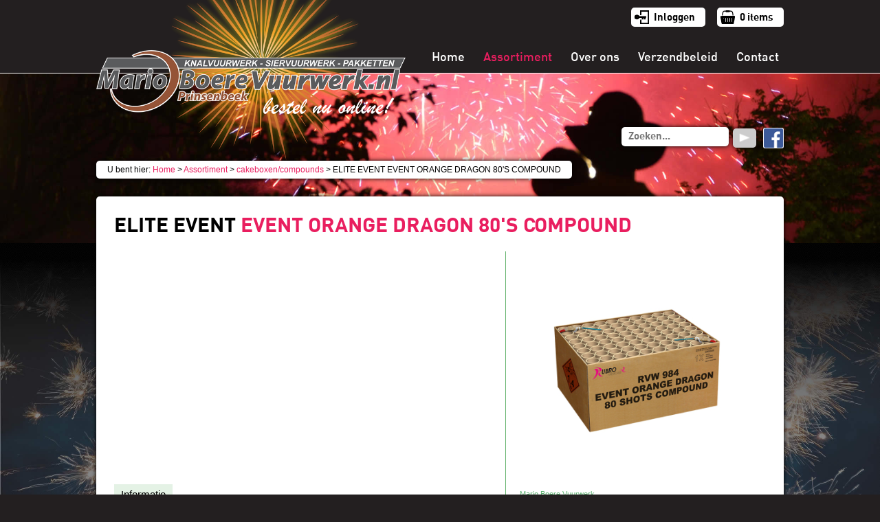

--- FILE ---
content_type: text/html; charset=UTF-8
request_url: https://www.marioboerevuurwerk.nl/Cakeboxen/event-orange-dragon-80s-compound/
body_size: 4368
content:
<!DOCTYPE html PUBLIC "-//W3C//DTD XHTML 1.0 Transitional//EN" "http://www.w3.org/TR/xhtml1/DTD/xhtml1-transitional.dtd">
<html xmlns="http://www.w3.org/1999/xhtml">
<head>
<base href="https://www.marioboerevuurwerk.nl/" />
<meta http-equiv="Content-Type" content="text/html; charset=UTF-8" />
<title>EVENT ORANGE DRAGON 80'S COMPOUND | Mario Boere Vuurwerk | Knalhard de goedkoopste</title>
<meta name="description" content="80 shots XL box met mega effecten.			 " />
<meta name="keywords" content="vuurwerk, gratis vuurwer, gratis vuurwerk, mooi vuurwerk, vuurwerk breda, rubro vuurwerk, cafferata, polska, jorge fireworks, fireworks, oud en nieuw, vuurwerk prinsenbeek, vuurwerk etten-leur, vurwerk" />
<meta name="author" content="SatDesign" />
<meta name="Subject" content="Verkoop van Vuurwerk"/>
<meta name="copyright" content="Copyright (c) 2018 by SatDesign / www.SatDesign.nl" />
<meta name="robots" content="index, follow" />
<script type="text/javascript" src="js/jquery.js"></script>
<script type="text/javascript" src="js/effects.js?v=2"></script>
<script type="text/javascript" src="js/webshop.js?v=7"></script>
<script type="text/javascript" src="js/jquery.cycle2.min.js"></script>
<script type="text/javascript" src="js/jquery.cycle2.carousel.min.js"></script>
<script type="text/javascript" src="js/jquery.lightbox-0.4.js"></script>
<script type="text/javascript" src="js/jquery.cycle2.swipe.min.js"></script>
<link href="styles.css" rel="stylesheet" type="text/css" />
<link href="css/containers.css?v=5" rel="stylesheet" type="text/css" />
<link href="css/menu.css" rel="stylesheet" type="text/css" />
<link href="css/webshop.css?v=4" rel="stylesheet" type="text/css" />
<link href="css/form.css?v=2" rel="stylesheet" type="text/css" />
<link href="css/responsive.css?v=4" rel="stylesheet" type="text/css" />
<link rel="icon" type="image/x-icon" href="/favicon.ico" />
<meta name="viewport" content="width=device-width, initial-scale=1.0, maximum-scale=2.0"/>
<script>
  (function(i,s,o,g,r,a,m){i['GoogleAnalyticsObject']=r;i[r]=i[r]||function(){
  (i[r].q=i[r].q||[]).push(arguments)},i[r].l=1*new Date();a=s.createElement(o),
  m=s.getElementsByTagName(o)[0];a.async=1;a.src=g;m.parentNode.insertBefore(a,m)
  })(window,document,'script','//www.google-analytics.com/analytics.js','ga');

  ga('create', 'UA-140589-75', 'auto');
  ga('send', 'pageview');

</script>

<!-- Facebook Pixel Code --> 
<script> 
!function(f,b,e,v,n,t,s) 
{if(f.fbq)return;n=f.fbq=function(){n.callMethod? 
n.callMethod.apply(n,arguments):n.queue.push(arguments)}; 
if(!f._fbq)f._fbq=n;n.push=n;n.loaded=!0;n.version='2.0'; 
n.queue=[];t=b.createElement(e);t.async=!0; 
t.src=v;s=b.getElementsByTagName(e)[0]; 
s.parentNode.insertBefore(t,s)}(window, document,'script', 
'https://connect.facebook.net/en_US/fbevents.js'); 
fbq('init', '893500364052735'); 
fbq('track', 'PageView'); 
</script> 
<noscript><img height="1" width="1" style="display:none" 
src="https://www.facebook.com/tr?id=893500364052735&ev=PageView&noscript=1" 
/></noscript> 
<!-- End Facebook Pixel Code --> 

</head>
<body class="Cakeboxen">

<div class="containerwit">
	<div class="headercontainer">
		<div class="container">
			<div class="logo">
				<div class="logo2"><a href="index.php"><img src="pic/logo.png" alt="Logo Mario Boere Vuurwerk Prinsenbeek" /></a></div>
				<div class="logo1"><a href="index.php"><img src="pic/logo2.png" alt="Logo Mario Boere Vuurwerk Prinsenbeek" /></a></div>
			</div>
			<div class="header">
				
				<div class="topcontainer">
						<a href="https://www.marioboerevuurwerk.nl/webshop/?shopstap=mijnlogin" class="iconlogin">Inloggen</a><a href="https://www.marioboerevuurwerk.nl/webshop/?shopstap=1" class="iconbasket"><span>0</span> items</a>		
				</div>
				
				<div class="toonmenu"></div>
				<div class="menucontainer">
					<ul class="menu">
						<li><a href="https://www.marioboerevuurwerk.nl/">Home</a></li>
				<li><a href="https://www.marioboerevuurwerk.nl/producten/" class=" selected">Assortiment</a>
						<ul>
					
								<li><a href="https://www.marioboerevuurwerk.nl/prijspakkers/"><img src="images/20231026_162840.jpg"> Prijspakkers</a>
						
								<li><a href="https://www.marioboerevuurwerk.nl/cakes/"><img src="images/20231026_163722.jpg"> Cakes</a>
						
								<li><a href="https://www.marioboerevuurwerk.nl/Cakeboxen/" class="selected"><img src="images/20231026_160857.jpg"> cakeboxen/compounds</a>
						
								<li><a href="https://www.marioboerevuurwerk.nl/Pakketten/"><img src="images/20231026_164356.jpg"> Pakketten</a>
						
								<li><a href="https://www.marioboerevuurwerk.nl/grondvuurwerk/"><img src="images/20231026_164021.jpg"> Grondvuurwerk</a>
						
								<li><a href="https://www.marioboerevuurwerk.nl/blackfriday/"><img src="pic/leeg.jpg"> black-friday</a>
						
								<li><a href="https://www.marioboerevuurwerk.nl/Thunderking/"><img src="images/20231026_164227.jpg"> thunderking</a>
						
								<li><a href="https://www.marioboerevuurwerk.nl/elite-brand-event-series/"><img src="images/20231026_164611.jpg"> Elite Event</a>
						
								<li><a href="https://www.marioboerevuurwerk.nl/veiligheidsartikelen/"><img src="images/20151113_124057.jpg"> Kindervuurwerk & Veiligheidsartikelen</a>
						
						</ul>
					</li>
				<li><a href="https://www.marioboerevuurwerk.nl/over-ons/">Over ons</a></li>
				<li><a href="https://www.marioboerevuurwerk.nl/verzend-en-retourbeleid/">Verzendbeleid</a></li>
				<li><a href="https://www.marioboerevuurwerk.nl/contact/">Contact</a></li>
									</ul>
				</div>				
			</div>	
		</div>
	</div>
	<div class="headerspacing"></div>
</div>

<div class="container">
	<div class="submenu"><div class="content"></div></div>
</div>





		
		
			<div class="paginaafbeelding"><ul class="cycle-slideshow" data-cycle-fx="fade" data-cycle-swipe="true" data-cycle-swipe-fx="scrollHorz" data-cycle-timeout="4000" data-cycle-pause-on-hover="true" data-cycle-prev="#factsprev" data-cycle-next="#factsnext" data-cycle-slides="> li">
					<li>
						
						<img src="images/20151201_162819a.jpg" alt="*" />
					</li>
				</ul></div>
<div class="tekstcontainer container">
	<div class="socialmedia">
		<div class="webshopzoekform">
			<form action="https://www.marioboerevuurwerk.nl/webshop/">
				<input type="text" name="keyword" value="" placeholder="Zoeken..." /><input type="image" name="submit" src="pic/btn_zoek.jpg" />
			</form>
		</div>
		
		<a href="https://www.facebook.com/marioboerevuurwerk?fref=ts" target="_blank" class="facebook"><img src="pic/icon_facebook.png" alt="Facebook" title="Facebook" /></a></div>
	<div class="tekstcontainer"><div class="webshopbestelproces" id="stapdetails"><div class="navigatie">U bent hier: <a href="https://www.marioboerevuurwerk.nl">Home</a> > <a href="https://www.marioboerevuurwerk.nl/producten/">Assortiment</a> > <a href="https://www.marioboerevuurwerk.nl/Cakeboxen/">cakeboxen/compounds</a> > ELITE EVENT EVENT ORANGE DRAGON 80'S COMPOUND</div>
					<div class="maincontainer artikeldetails">
						<h1><span>ELITE EVENT</span> EVENT ORANGE DRAGON 80'S COMPOUND</h1>
						
						<div class="artikeldetailstabel">
							<div class="artikeldetailsrij">
								<div class="artikeldetailskolom1">
				


							<iframe width="100%" height="309" src="//www.youtube.com/embed/jT8iMyFx3Xc?rel=0" frameborder="0" allowfullscreen class="youtube"></iframe>
							

							<div class="tabcontainer">
								<ul class="tabs">
									<li class="selected">Informatie</li>
									
									<!--<li>Vragen?</li>-->
								</ul>
								<ul class="tabcontent">
									<li>
										
<div class="product attribute overview" style="box-sizing: border-box; outline: none; color: rgb(98, 98, 98); font-family: Rubik, sans-serif; font-size: 16px; background-color: rgb(255, 255, 255);">
	<div class="value" itemprop="description" style="box-sizing: border-box; outline: none;">80 shots XL box met mega effecten.</div>
	<div><br />
		</div></div>
<div class="price-box price-final_price" data-role="priceBox" data-product-id="12674" data-price-box="product-id-12674" style="box-sizing: border-box; outline: none; display: flex; flex-wrap: unset; justify-content: unset; margin: 10px 0px; color: rgb(98, 98, 98); font-family: Rubik, sans-serif; font-size: 16px; background-color: rgb(255, 255, 255);">&nbsp;</div>                 
										<div class="artikelnummer"><span>Artikelnummer:</span> 984</div>
										<div class="artikelgewicht"><span>Gewicht:</span> 30 gram</div>
									</li>
									
									<li>
										<form name="contact" id="contact" method="post" action="/vuurwerkwebshop/Cakeboxen/event-orange-dragon-80s-compound/?form_id=24" style="margin:0px;"><div class="formtabel">
								<div class="formrij">
									<div class="formkolom1">
										Naam <span class="verplicht">*</span>:
									</div>
									<div class="formkolom2">
										<input name="naam" id="naam" type="text" value="" >
									</div>
								</div>
						
								<div class="formrij">
									<div class="formkolom1">
										E-mail <span class="verplicht">*</span>:
									</div>
									<div class="formkolom2">
										<input name="email" id="email" type="text" value="" >
									</div>
								</div>
						
								<div class="formrij">
									<div class="formkolom1">
										Bericht <span class="verplicht">*</span>:
									</div>
									<div class="formkolom2">
										<textarea name="message" cols="50" rows="7"></textarea>
									</div>
								</div>
						
								<div class="formrij">
									<div class="formkolom1">&nbsp;</div>
									<div class="formkolom2 rechts">
										<input type="button" value="Verzenden" id="submitbtn">
										<div class="verplicht">* Dit veld is vereist</div>
									</div>
								</div>
							</div>
						</form>
									</li>
								</ul>
							</div>

						</div>
						<div class="artikeldetailskolom2">

							<div class="imagekader"><img src="shopfotos/20231026_115742.jpg" alt="EVENT ORANGE DRAGON 80'S COMPOUND" class="mainimage" /></div>
							<div class="mario">Mario Boere Vuurwerk</div>

							<script language="javascript">
								function addbasket(id, parameter){
									aantalMaxCheck(id, parameter);
								}
								function addbasketGo(id, parameter){
									var minaantal = '1';
									var maxaantal = '0';
									if(parseInt($('#aantal').val()) < parseInt(minaantal)){
										alert('Het aantal moet minimaal ' + minaantal + ' zijn.');
									}
									else if(parseInt($('#aantal').val()) > parseInt(maxaantal) && maxaantal!='0'){
										alert('Het aantal moet maximaal ' + maxaantal + ' zijn.');
									}
									else{
										document.location = 'https://www.marioboerevuurwerk.nl/Cakeboxen/' + id + '/?toevoegen=1&aantal=' + $('#aantal').val() + '&shopstap=details&parameters=' + parameter
									}
								}
							</script>

							<div class="prijscontainer">
								
				<div class="bestelbtn"><a href="javascript:" onclick="addbasket('755', '');">Bestel</a></div>
				<div class="aantalbtn" data-max="3" data-id="755">
					Aantal:<br /><div class="aantalmin">-</div> <input type="text" name="aantal" id="aantal" value="1" /> <div class="aantalplus">+</div>
				</div>
				<div class="content">
					Prijs: &euro; 89,99
				</div>
				
			
							</div>

							<div class="verlanglijstjetoevoegen nietingelogd" id="verlanglijstje755">Zet op mijn verlanglijstje</div>

							
			<!-- AddThis Button BEGIN -->
			<div class="addthis_toolbox addthis_default_style addthis_16x16_style">
			<a class="addthis_button_facebook"></a>
			<a class="addthis_button_twitter"></a>
			<a class="addthis_button_linkedin"></a>
			<a class="addthis_button_google_plusone_share"></a>
			<a class="addthis_button_compact"></a><a class="addthis_counter addthis_bubble_style"></a>
			</div>
			<script type="text/javascript" src="//s7.addthis.com/js/300/addthis_widget.js#pubid=xa-51ee32a84b49839e"></script>
			<!-- AddThis Button END -->
		
						</div>
					</div>
				</div>
				<div class="terug"><a href="https://www.marioboerevuurwerk.nl/Cakeboxen/">&laquo; Terug naar het overzicht</a></div>
			</div>
		<hr />
			
			<div class="">
				<div class="item"><h1>GRATIS VUURWERK ACTIE  !  (t/m 27-12-2025)</h1><hr class="nomargintop" /><div class="gratisartikeloverzichthomepage"><div class="titel"><img src="pic/gratistitel.png" alt="Gratis vuurwerk actie!" /></div><ul><li><div class="column1"><div class="actiebeschrijving">Bij iedere bestelling</div><div class="imagekader"><img src="https://www.marioboerevuurwerk.nl/shopfotos/20191129_130832gratis vw aansteek veiligheid.png" alt="GRATIS Vuurwerkbril + Aansteeklont" /></div></div><div class="column2"><strong>GRATIS VUURWERKBRIL + AANSTEEKLONT</strong><br />T.W.V.: &euro; 2.50</div><div class="gratis">GRATIS!</div></li><li><div class="column1"><div class="actiebeschrijving">Bij bestelling €60 - € 124</div><div class="plus"><div class="plusteken">+</div><img src="https://www.marioboerevuurwerk.nl/shopfotos/20191129_130832gratis vw aansteek veiligheid.png" alt="GRATIS Vuurwerkbril + Aansteeklont" /></div><div class="imagekader"><img src="https://www.marioboerevuurwerk.nl/shopfotos/20241101_175431.jpg" alt="GRATIS VUURWERK 14.99" /></div></div><div class="column2"><strong>GRATIS VUURWERK 14.99</strong><br />T.W.V.: &euro; 14.99</div><div class="gratis">GRATIS!</div></li><li><div class="column1"><div class="actiebeschrijving">Bij bestelling € 125 - € 199</div><div class="plus"><div class="plusteken">+</div><img src="https://www.marioboerevuurwerk.nl/shopfotos/20191129_130832gratis vw aansteek veiligheid.png" alt="GRATIS Vuurwerkbril + Aansteeklont" /></div><div class="imagekader"><img src="https://www.marioboerevuurwerk.nl/shopfotos/20241101_175550.jpg" alt="GRATIS VUURWERK TWV 19.99" /></div></div><div class="column2"><strong>GRATIS VUURWERK TWV 19.99</strong><br />T.W.V.: &euro; 19.99</div><div class="gratis">GRATIS!</div></li><li><div class="column1"><div class="actiebeschrijving">Bij bestelling € 200 - €299</div><div class="plus"><div class="plusteken">+</div><img src="https://www.marioboerevuurwerk.nl/shopfotos/20191129_130832gratis vw aansteek veiligheid.png" alt="GRATIS Vuurwerkbril + Aansteeklont" /></div><div class="imagekader"><img src="https://www.marioboerevuurwerk.nl/shopfotos/20241101_175614.jpg" alt="GRATIS VUURWERK TWV 39,99" /></div></div><div class="column2"><strong>GRATIS VUURWERK TWV 39,99</strong><br />T.W.V.: &euro; 39.00</div><div class="gratis">GRATIS!</div></li><li><div class="column1"><div class="actiebeschrijving">Bij bestelling €300 - €449</div><div class="plus"><div class="plusteken">+</div><img src="https://www.marioboerevuurwerk.nl/shopfotos/20191129_130832gratis vw aansteek veiligheid.png" alt="GRATIS Vuurwerkbril + Aansteeklont" /></div><div class="imagekader"><img src="https://www.marioboerevuurwerk.nl/shopfotos/20241101_175629.jpg" alt="GRATIS VUURWERK 69.99" /></div></div><div class="column2"><strong>GRATIS VUURWERK 69.99</strong><br />T.W.V.: &euro; 69.00</div><div class="gratis">GRATIS!</div></li><li><div class="column1"><div class="actiebeschrijving">Bij bestelling €450 of meer</div><div class="plus"><div class="plusteken">+</div><img src="https://www.marioboerevuurwerk.nl/shopfotos/20191129_130832gratis vw aansteek veiligheid.png" alt="GRATIS Vuurwerkbril + Aansteeklont" /></div><div class="imagekader"><img src="https://www.marioboerevuurwerk.nl/shopfotos/20241101_175642.jpg" alt="GRATIS VUURWERK 119,00" /></div></div><div class="column2"><strong>GRATIS VUURWERK 119,00</strong><br />T.W.V.: &euro; 119.00</div><div class="gratis">GRATIS!</div></li></ul>Let op: het daadwerkelijke product kan afwijken van de afbeelding.</div>                  </div>
			</div>
			
		</div>           </div>
	
			<div class="blokken">
		
			</div>
		
</div> 		
			
					  	
					  	
					  	
		 		
		<div class="footer">
			<div class="container">
				<div class="vuurwerkcheck"><a href="http://www.vuurwerkcheck.nl" target="_blank"><img src="pic/vuurwerkcheck.png" alt="Vuurwerkcheck" /></a></div>
				&copy; 2022 - Mario Boere Tweewielers &nbsp;&nbsp;|&nbsp;&nbsp; <a href="https://www.marioboerevuurwerk.nl/algemene-voorwaarden">Algemene voorwaarden</a> &nbsp;&nbsp;|&nbsp;&nbsp; <a href="https://www.satdesign.nl" target="_blank">Ontwikkeld door Satdesign</a>
			</div>
		</div>
		
		<div class="loadmelding"></div>
		
</div>

</body>
</html>


--- FILE ---
content_type: text/css
request_url: https://www.marioboerevuurwerk.nl/styles.css
body_size: 945
content:
@font-face {
    font-family: 'dinbold';
    src: url('fonts/dinbold.eot');
    src: url('fonts/dinbold.eot') format('embedded-opentype'),
         url('fonts/dinbold.woff2') format('woff2'),
         url('fonts/dinbold.woff') format('woff'),
         url('fonts/dinbold.ttf') format('truetype'),
         url('fonts/dinbold.svg#dinbold') format('svg');
}

@font-face {
    font-family: 'dinregular';
    src: url('fonts/dinregular.eot');
    src: url('fonts/dinregular.eot') format('embedded-opentype'),
         url('fonts/dinregular.woff2') format('woff2'),
         url('fonts/dinregular.woff') format('woff'),
         url('fonts/dinregular.ttf') format('truetype'),
         url('fonts/dinregular.svg#dinregular') format('svg');
}

body {
	margin: 0px;
	padding: 0px;
	background-color: #F4F6F0;
	font-family: Arial, Verdana, Helvetica, sans-serif;	
	font-size: 15px;
	line-height: 26px;
	color: #000;
}

img{
	border: 0px;
}

table{
	display: table;	
	border-collapse:collapse; 
	border: 0px;
}
table td, table th{
    padding: 0;
	vertical-align: top;
	font-family: Arial, Verdana, Helvetica, sans-serif;	
	font-size: 15px;
	line-height: 26px;
}

h1{
	font-size: 30px;
	line-height: 34px;
	margin: 0px;
	padding: 0px;
	margin-bottom: 20px;
	color: #E91E5F;
	font-weight: normal;
	font-family: 'dinbold', Arial, Helvetica, sans-serif;	
}
h1 a{
	color: #0683C0;
	display: block;
}
h1 a:hover{
	color: #0683C0;
	text-decoration: none;
}
h1.wit{
	color: #FFF;	
}
h1.wit a{
	color: #FFF;	
}
h1.wit a:hover{
	color: #FFF;	
}

h1 span{
	color: #000;	
}

h2{
	font-size: 25px;
	line-height: 30px;
	margin: 0px;
	padding: 0px;
	margin-bottom: 10px;
	color: #359B42;
	font-weight: normal;
	font-family: 'dinbold', Arial, Helvetica, sans-serif;	
}
h2.wit{
	font-size: 30px;
	line-height: 30px;
	margin: 0px;
	padding: 0px;
	margin-bottom: 10px;
	color: #FFF;
	font-weight: normal;
	font-family: 'dinbold', Arial, Helvetica, sans-serif;	
}

h3{
	font-size: 13px;
	line-height: 20px;
	margin: 0px;
	margin-bottom: 10px;
	font-weight: normal;
	width: 200px;
	color: #FFF;
}
h3 a{
	color: #FFF;
	text-decoration: none;
	display: block;
	width: 200px;
}
h3 a:hover{
	color: #FFF;
	text-decoration: none;
}

hr {
	height: 2px; border: none; color: #E91E5F; background-color: #E91E5F;
	margin-top: 26px;	
	margin-bottom: 26px;	
}
hr.nomargintop{
	margin-top: 0px;	
}

a{
	color: #E91E5F;
	text-decoration: none;
}
a:hover{
	color: #3E4B51;
	text-decoration: none;
}


.meer{
	text-align: right;	
}
.meer a{
	color: #9A522D;
	text-decoration: none;
	font-family: 'dinbold', Arial, Helvetica, sans-serif;	
}
.meer a:hover{
	color: #3E4B51;
}








.roze{
	color: #E7207B;
	font-size: 26px;
	line-height: 34px;
	font-family: 'FVAlmeloRegular', 'Arial';
}
.blauw{
	color: #4BBCCA;
	font-size: 26px;
	line-height: 34px;
	font-family: 'FVAlmeloRegular', 'Arial';
}
.oranje{
	color: #E87D2F;
}
.paars{
	color: #582989;
}

.intro{
	font-size: 18px;
	line-height: 24px;	
}

area{
	outline: none;	
}

.centreren{
	text-align: center;	
}

.bloktabel{
	width: 100%;	
}
.bloktabel td{
	vertical-align: top;	
}
.bloktabel td:nth-child(1){
	padding-right: 30px;	
	border-right: dotted 1px #E1E1E1;	
}
.bloktabel td:nth-child(2){
	padding-left: 30px;	
	width: 292px;
}

.bloktabel2{
	width: 100%;	
}
.bloktabel2 td{
	vertical-align: top;	
}
.bloktabel2 td:nth-child(1){
	padding-right: 30px;	
	width: 292px;
}
.bloktabel2 td:nth-child(2){
	padding-left: 30px;	
	border-left: dotted 1px #E1E1E1;	
}

.tweekolom{
	width: 100%;	
}
.tweekolom td{
	width: 50%;	
}
.tweekolom td:nth-child(1){
	padding-right: 30px;
}
.tweekolom td:nth-child(2){
	padding-left: 30px;
}

.driekolom{
	width: 100%;	
}
.driekolom td{
	width: 33%;	
}
.driekolom td:nth-child(1){
	padding-right: 15px;
}
.driekolom td:nth-child(2){
	padding-left: 15px;
	padding-right: 15px;
}
.driekolom td:nth-child(3){
	padding-left: 15px;
}

.vierkolom{
	width: 100%;	
}
.vierkolom td{
	width: 25%;	
}
.vierkolom td:nth-child(1){
	padding-right: 15px;
}
.vierkolom td:nth-child(2){
	padding-left: 15px;
	padding-right: 15px;
}
.vierkolom td:nth-child(3){
	padding-left: 15px;
	padding-right: 15px;
}
.vierkolom td:nth-child(4){
	padding-left: 15px;
}

.button{
	text-align: right;	
}
.button a{
	display: inline-block;
	padding: 10px;
	background-color: #38AADF;
	font-size: 18px;
	text-align: center;
	color: #FFF;
	font-weight: normal;
	text-decoration: none;
	border: 0px;
	margin: 0px;
	padding: 0px;
	padding-left: 19px;
	padding-right: 19px;
	padding-top: 10px;
	padding-bottom: 10px;
	cursor:  pointer;
	-webkit-appearance: none;
 	-moz-border-radius: 6px;
	-webkit-border-radius: 6px;
	-khtml-border-radius: 6px;
	border-radius: 6px; 
	margin-bottom: 20px;  		
}
.button a:hover{
	background-color: #A2BB0A;	
}

.blauwkader{
	background-color: #E1F2FA;	
 	-moz-border-radius: 10px;
	-webkit-border-radius: 10px;
	-khtml-border-radius: 10px;
	border-radius: 10px; 
	padding: 10px;
}

--- FILE ---
content_type: text/css
request_url: https://www.marioboerevuurwerk.nl/css/containers.css?v=5
body_size: 2492
content:
/* MAIN */
body{
	background: url(../pic/site_backgr.jpg) no-repeat fixed;
	background-size: 100% 100%;	
	background-color: #231F20;
}
.container {
	margin-left:auto;
	margin-right:auto;
	position: relative;			
	width: 1000px;
}
.containerwit{
	background-color: #000;	
}

.logo{
	position: absolute;
	left: 0px;
	margin-top: -30px;
	margin-left: -50px;
	z-index: 99999;
}
.logo img{
	width: 650px;	
}
.logo .logo1{
	position: absolute;	
}
.logo .logo2{
	position: absolute;	
	opacity:0;filter:alpha(opacity=0);
}

.header{
	height: 106px;
}
.containerwit{
	background-color: #231F20;
}
.containerwit.floating .headercontainer{
	position: fixed;
	width: 100%;
	background-color: #231F20;
	height: 75px;
	z-index: 999999999;	
	border-bottom: solid 1px #F4F6F0;
}
.containerwit.floating .headercontainer .topcontainer{
	display: none;	
}
.containerwit.floating .headercontainer .menucontainer{
	margin-top: 15px;	
}
.containerwit.floating .headercontainer .logo img{
	width: 330px;
}
.containerwit.floating .headerspacing{
	height: 97px;	
}
.containerwit.floating .header{
	height: 97px;	
}

.submenu{
	position: fixed;
	z-index: 99999999;
	width: 100%;
	background: url(../pic/submenu.png);	
	border-top: solid 1px #F4F6F0;
	display: none;
	opacity:0;filter:alpha(opacity=0);
	font-family: 'dinregular', Arial, Helvetica, sans-serif;	
	-moz-border-bottom-left-radius: 5px;
	-webkit-border-bottom-left-radius: 5px;
	-khtml-border-bottom-left-radius: 5px;
	border-bottom-left-radius: 5px;  	
	-moz-border-bottom-right-radius: 5px;
	-webkit-border-bottom-right-radius: 5px;
	-khtml-border-bottom-right-radius: 5px;
	border-bottom-right-radius: 5px;  	
}
.submenu.floating{
	margin-top: -23px;
	position: fixed;
}
.submenu ul{
	margin: 0px;
	padding: 0px;
	padding-top: 15px;
	margin-left: 0px !important;
}
.submenu ul li{
	margin: 0px;
	padding: 0px;
	list-style: none;
	padding-left: 18px;
	padding-top: 2px;
	padding-bottom: 2px;
	display: inline-block;
	width: 30%;
}
.submenu ul li a{
	color: #000;	
	font-size: 15px;
}
.submenu ul li a.selected{
	color: #E91E5F;	
}
.submenu img{
	width: 40px;	
	margin-right: 10px;
	margin-bottom: 10px;
	float: left;
	border: solid 1px #FFF;
	background-color: #FFF;
	padding: 2px;
}
.submenu ul li a:hover{
	color: #E91E5F;	
}
.submenu ul li a:hover img{
}
.containerwit.floating .headercontainer .logo{
	margin-top: -85px !important;	
}

.tekstcontainer.container{
	margin-top: -120px;
	margin-bottom: 33px;
	z-index: 99999;
}
.home .tekstcontainer.container{
	margin-top: 30px;	
}

.tabel{
	display: table;
	width: 100%;	
}
.tabel .rij{
	display: table-row;	
}
.tabel .kolom1{
	display: table-cell;	
	vertical-align: top;
}
.tabel .kolom2{
	display: table-cell;	
	vertical-align: top;
}

.maincontainer{
	background-color: #FFF;		
  	min-height: 100px;
  	margin-bottom: 30px;
  	padding: 26px;
  	-moz-box-shadow:    0px 0px 6px 0px #000;
  	-webkit-box-shadow: 0px 0px 6px 0px #000;
  	box-shadow:         0px 0px 6px 0px #000;
	-moz-border-radius: 5px;
	-webkit-border-radius: 5px;
	-khtml-border-radius: 5px;
	border-radius: 5px; 
}
.linkerfoto{
	border: solid 12px #FFF;	
  	margin-right: 29px;
  	margin-bottom: 26px;
  	width: 203px;
  	float: left;
}
.linkerfoto img{
	width: 203px;	
}
.linkercontainer{
  	min-height: 100px;
  	margin-bottom: 30px;
  	padding: 16px;
  	width: 195px;	
  	margin-right: 26px;
  	background-color: #3E4B51;
  	color: #FFF;
  	line-height: 20px;
	-moz-box-shadow:    0px 0px 6px 0px #000;
  	-webkit-box-shadow: 0px 0px 6px 0px #000;
  	box-shadow:         0px 0px 6px 0px #000;
	-moz-border-radius: 5px;
	-webkit-border-radius: 5px;
	-khtml-border-radius: 5px;
	border-radius: 5px; 
}
.linkercontainer h1{
	font-size: 18px;
	line-height: 20px;
	color: #FFF;
	font-weight: normal;	
}
.linkercontainer h2{
	font-size: 18px;
	color: #FFF;	
}
.linkercontainer hr{
	height: 1px; border: none; color: #FFF; background-color: #FFF;
	margin-top: 15px;	
	margin-bottom: 15px;	
}
.linkercontainer .zoeklabel{
	font-weight: bold;
}

.linkercontainer2{
  	min-height: 100px;
  	margin-bottom: 30px;
  	width: 227px;	
  	margin-right: 26px;
  	background-color: #FFF;
  	color: #FFF;
  	line-height: 20px;
	-moz-box-shadow:    0px 0px 6px 0px #000;
  	-webkit-box-shadow: 0px 0px 6px 0px #000;
  	box-shadow:         0px 0px 6px 0px #000;
	-moz-border-radius: 5px;
	-webkit-border-radius: 5px;
	-khtml-border-radius: 5px;
	border-radius: 5px; 
}


.nieuw h2{
	background-color: #FF9836;
	display: inline-block;
	margin: 0px;
	color: #FFF;
	padding: 0px;
	font-size: 30px;
	line-height: 30px;
	padding-top: 5px;
	padding-bottom: 3px;
	padding-left: 18px;
	padding-right: 18px;	
}
.nieuw hr{
	margin-top: 0px;
}

.googlemaps{
	padding: 0px;
	border-top: solid 10px #FFF;
	border-bottom: solid 10px #FFF;
}
.googlemaps iframe{
	height: 350px;
}	

.footer{
	padding-top: 30px;
	padding-bottom: 30px;
	color: #FFF;
}
.footer a{
	color: #FFF;
	text-decoration: none;
}
.footer a:hover{
	text-decoration: underline;
}

.footermenucontainer{
	float: right;
	display: inline;
}
.footer .copyright{
	float: right;
}

/* HOME */
.homekolomtekst{
	width: 100%;
}

.laatstenieuws{
	background-color: #000062;
	margin-right: 20px;
	width: 250px;
	font-family: 'Conv_Helvetica-Condensed', Arial, Helvetica, sans-serif;	
	font-size: 14px;
	line-height: 16px;	
}
.laatstenieuws h2{
	color: #FFF;
	font-size: 20px;
	padding-top: 20px;
	padding-left: 20px;
	padding-bottom: 10px;
}
.laatstenieuws ul{
	margin: 0px;
	padding: 0px;
}
.laatstenieuws li{
	margin: 0px;
	padding: 0px;
	list-style: none;
	padding: 20px;
	padding-top: 5px;
	color: #FFF;
}
.laatstenieuws li a{
	color: #FFF;
	text-decoration: none;
}
.laatstenieuws li a:hover{
	text-decoration: underline;
}

#homepagefotos{
	margin: 0px;
	padding: 0px;
	width: 100%;
	height: 406px;
	overflow: hidden;
}
#homepagefotos li{
	margin: 0px;
	padding: 0px;
	list-style: none;
}
#homepagefotos li img{
	min-height: 386px;
	width: 100%;	
}
#homepagefotos .titelcontainer{
	position: absolute;
	left: 0px;
	background-color: #FF9900;
	color: #FFF;
	padding: 10px;
	margin-top: 25px;
	font-family: 'dinregular', Arial, Helvetica, sans-serif;	
}
#homepagefotos .titelcontainer .titel{
	font-size: 30px;
	line-height: 35px;
	font-weight: normal;		
}
#homepagefotos .titelcontainer .subtitel{
	font-size: 20px;
	line-height: 25px;
}

/* SLIDESHOW */
.cycle-slideshow{
	margin: 0px;
	padding: 0px;
	margin-top: 9px;
	margin-bottom: 9px;
}
.sub .cycle-slideshow{
	width: 500px;
	margin-left: 500px;
}
.cycle-slideshow li{
	margin: 0px;
	padding: 0px;
	list-style: none;
}
.cycle-pager { 
    text-align: left; 
    z-index: 500; 
    position: absolute; 
    right: 8px;
    overflow: hidden;
    margin-top: -30px;
}
.cycle-pager span { 
    font-family: arial;
    font-size: 50px;
    width: 12px;
    height: 50px; 
    display: inline-block;
    color: #FFF;
    cursor: pointer; 
    margin-right: 10px;
    padding-bottom: 5px;
}
.cycle-pager span.cycle-pager-active { 
	color: #359B42;
}
.cycle-pager > * { 
	cursor: pointer;
}

.navigatie{
	background-color: #FFF;
	padding: 16px;
	padding-top: 0px;
	padding-bottom: 0px;
	margin-bottom: 26px;
	font-size: 12px;	
	display: inline-block;
	-moz-box-shadow:    0px 0px 6px 0px #000;
  	-webkit-box-shadow: 0px 0px 6px 0px #000;
  	box-shadow:         0px 0px 6px 0px #000;
	-moz-border-radius: 5px;
	-webkit-border-radius: 5px;
	-khtml-border-radius: 5px;
	border-radius: 5px; 
}


/* SOCIAL MEDIA */
.socialmedia{
	position: absolute;
	right: 0px;
	margin-top: -46px;
	color: #FFF;
}
.socialmedia .facebook{
	-moz-box-shadow:    0px 0px 6px 0px #000;
  	-webkit-box-shadow: 0px 0px 6px 0px #000;
  	box-shadow:         0px 0px 6px 0px #000;	
 }
.socialmedia .facebook img{
	width: 30px;
	margin-top: -2px;
}
.producten .socialmedia, .actie .socialmedia{
	margin-top: -1px;
}	


.homepagetekst{	
	text-align: center;
	margin-top: 42px;
	margin-bottom: 32px;
	font-size: 14px;
	line-height: 20px;
	color: #1d1d1b;
	text-transform: uppercase;
    font-family: 'SansaProNormal';
}
.kleur .homepagetekst{
	margin-top: 0px;
	margin-bottom: 0px;		
}
.kleur{
	padding: 26px;
	-moz-box-shadow:    0px 0px 6px 0px #000;
  	-webkit-box-shadow: 0px 0px 6px 0px #000;
  	box-shadow:         0px 0px 6px 0px #000;
	-moz-border-radius: 5px;
	-webkit-border-radius: 5px;
	-khtml-border-radius: 5px;
	border-radius: 5px; 
}
.icon{
	background: url(../pic/icon.png) no-repeat center top;
	padding-top: 70px;	
}
.lijn{
	width: 100%;
	height: 7px;
	background: url(../pic/headerlijn.png);
	position: absolute;
}
.lijn2{
	border-top: solid 1px #E1E1E1;
	position: absolute;
	width: 100%;
}

.maintekst{	
	margin-top: 52px;
	margin-bottom: 52px;
	font-size: 14px;
	line-height: 20px;
	color: #1d1d1b;
}

.homepageblokken{
	margin: 0px;
	padding: 0px;	
	width: 1000px;
}
.homepageblokken td{
	margin: 0px;
	padding: 0px;	
	list-style: none;
	width: 50%;
	text-transform: none;
	text-align: left;
	padding-top: 33px;
}
.homepageblokken tr:first-child td{
	padding-top: 7px;
}
.homepageblokken td:nth-child(odd){
	padding-right: 16px;
}
.homepageblokken td:nth-child(even){
	padding-left: 16px;
}
.homepageblokken .imagekader{
	border: solid 12px #FFF;
	-moz-box-shadow:    0px 0px 6px 0px #000;
  	-webkit-box-shadow: 0px 0px 6px 0px #000;
  	box-shadow:         0px 0px 6px 0px #000;
	-moz-border-radius: 5px;
	-webkit-border-radius: 5px;
	-khtml-border-radius: 5px;
	border-radius: 5px; 
}
.homepageblokken .imagekader img{
	width: 100%;	
}
.homepageblokken h2{
	text-transform: uppercase;
	color: #FFF;
	font-size: 24px;
	background-color: #E30076;
	padding: 10px;
	padding-top: 3px;
	padding-bottom: 3px;
	-moz-border-radius: 3px;
	-webkit-border-radius: 3px;
	-khtml-border-radius: 3px;
	border-radius: 3px;   
}	
.homepageblokken h2 a{
	color: #FFFFFF;
	background-color: #E30076;
	text-decoration: none;	
}
.homepageblokken.actueel h2, .homepageblokken.actueel h2 a{
	background-color: #069FDB;	
}
.homepageblokken.actueel .imagekader{
	margin-bottom: 10px;
	width: 40px;
	height: 40px;
	float: left;
	margin-right: 10px;	
	-moz-border-radius: 10px;
	-webkit-border-radius: 10px;
	-khtml-border-radius: 10px;
	border-radius: 10px;   
	overflow: hidden;
}
.homepageblokken.actueel .imagekader img{
	width: auto !important;	
	max-width: auto !important;
	margin-left: -30px;
	height: 42px !important;		
}
.homepageblokken.actueel ul li{
	height: 40px;	
	margin-top: 20px;
	padding-top: 20px;
}
.homepageblokken.actueel ul li:first-child{
	padding-top: 0px;
	border-top: none;	
}



.paginaafbeelding{
	position: relative;	
	border-top: solid 1px #FFF;
}
.paginaafbeelding ul{
	margin: 0px;
	padding: 0px;
	width: 100%;
}
.paginaafbeelding li{
	margin: 0px;
	padding: 0px;
	list-style: none;
	width: 100%;
}
.paginaafbeelding img{
	width: 100%;
}
.paginaafbeelding .titelcontainer{
	position: absolute;
	left: 0px;
	background-color: #FF9900;
	color: #FFF;
	padding: 10px;
	margin-top: 25px;
	font-family: 'dinregular', Arial, Helvetica, sans-serif;	
}
.paginaafbeelding .titelcontainer .titel{
	font-size: 30px;
	line-height: 35px;
	font-weight: normal;		
}
.paginaafbeelding .titelcontainer .subtitel{
	font-size: 20px;
	line-height: 25px;
}

.blokken .item{
	margin-bottom: 20px;	
}
.blokken h2{
	background-color: #E91E5F;
	display: inline-block;
	margin: 0px;
	color: #FFF;
	padding: 0px;
	font-size: 30px;
	line-height: 30px;
	padding-top: 5px;
	padding-bottom: 3px;
	padding-left: 18px;
	padding-right: 18px;	
}	
.blokken .kleur h2{
	background: none;
	font-size: 30px;
	line-height: 34px;
	margin: 0px;
	padding: 0px;
	margin-bottom: 20px;
	color: #E91E5F;
	font-weight: normal;
	font-family: 'dinbold', Arial, Helvetica, sans-serif;	
	display: block;	
}

/* NIEUWS */
.nieuws{
	margin-right: 30px;
	width: 260px;
	font-size: 14px;
	line-height: 16px;	
}
.nieuws ul{
	margin: 0px;
	padding: 0px;
}
.nieuws h2{
	color: #1d1d1b;
	font-size: 20px;
	padding-top: 20px;
	padding-bottom: 10px;
}
.nieuws li{
	margin: 0px;
	padding: 0px;
	list-style: none;
	padding: 20px;
	padding-top: 5px;
	color: #1d1d1b;
	background-color: #FFF;
	padding-left: 12px;
	margin-bottom: 30px;
	padding: 20px;
	padding-left: 60px;
	-moz-box-shadow:    0px 0px 6px 0px #000;
  	-webkit-box-shadow: 0px 0px 6px 0px #000;
  	box-shadow:         0px 0px 6px 0px #000;
	-moz-border-radius: 5px;
	-webkit-border-radius: 5px;
	-khtml-border-radius: 5px;
	border-radius: 5px; 
}
.nieuws li a.selected{
	color: #3E4B51;
}
.nieuws .imagekader{
	width: 50px;
	height: 50px;
	position: absolute;	
 	-moz-border-radius: 10px;
	-webkit-border-radius: 10px;
	-khtml-border-radius: 10px;
	border-radius: 10px; 
	overflow: hidden;	
	margin-left: -70px;
	margin-top: -30px;
	border: solid 2px #FFF;	
}
.nieuws .imagekader img{
	height: 52px;
	margin-left: -50px;	
}

.nieuwsbericht{
	padding-left: 30px;	
	background-color: #FFF;
	padding: 26px;		
	-moz-box-shadow:    0px 0px 6px 0px #000;
  	-webkit-box-shadow: 0px 0px 6px 0px #000;
  	box-shadow:         0px 0px 6px 0px #000;
	-moz-border-radius: 5px;
	-webkit-border-radius: 5px;
	-khtml-border-radius: 5px;
	border-radius: 5px; 
}
.nieuwsbericht .imagekader{
	width: 100%;
	margin-bottom: 26px;
}
.nieuwsbericht .datum{
	margin-top: 20px;
	color: #E1E1E1;	
}
.nieuwsbericht img{
	overflow: hidden;	
	max-width: 100%;
	height: auto !important;				
}

.addthis_toolbox{
	float: right;
	margin-top: -25px;	
}

.headervideo{
	height: 500px;
	overflow: hidden;	
	margin-bottom: 150px;
}
.headervideo iframe{
	margin-top: -150px;
	width: 100% !important;	
	height: 1000px !important;
}

.loadmelding{
	display: none;
}

.beekvooruit{
	text-align: center;	
}
.beekvooruit a{
	background-color: #FFF;
	display: inline-block;
	padding: 5px;
	padding-left: 15px;
	padding-right: 15px;	
	-moz-border-radius: 5px;
	-webkit-border-radius: 5px;
	-khtml-border-radius: 5px;
	border-radius: 5px; 
}

.vuurwerkcheck{
	float: right;	
	margin-top: -40px;
}
.vuurwerkcheck img{
	width: 250px;	
}

--- FILE ---
content_type: text/css
request_url: https://www.marioboerevuurwerk.nl/css/menu.css
body_size: 371
content:
/* HOOFDMENU */
.menucontainer{
	position: absolute;
	margin-top: 63px;
	right: 0px;
	z-index: 9999999;
	font-family: 'dinregular', Arial, Helvetica, sans-serif;	
}
.menucontainer ul.menu{
	padding: 0px;
	margin: 0px;
}

.menucontainer .menu li{
	margin: 0px; 
	padding: 0px;
	list-style-type: none;
	float: left;
}

.menucontainer .menu a{
	color: #FFF;
	font-size: 18px;
	text-decoration: none;
	font-weight: normal;
	display: block;
	padding: 7px;
	margin-left: 13px;
}

.menucontainer .menu a:hover{
	text-decoration: none;
	color: #E91E5F;
}
.menucontainer .menu a.selected{
	text-decoration: none;
	color: #E91E5F;
}


.menucontainer .menu ul{
     padding:0px;
	 margin: 0px;
     position: absolute;
	 z-index: 9999999;
	 margin-top: 0px;
	 display: none;
	 height: auto;
	 background-color: #FFF;
	 padding-top: 7px;
}

.menucontainer .menu ul li{
	background-color: none;
	width: auto;
	float: none;
	margin: 0px;
	padding: 0px;
	border: none;
}
.menucontainer .menu ul li:first-child{
	border: none;	
}

.menucontainer .menu ul a{
	padding: 0px;
	margin: 0px;
	padding-left: 10px;
	padding-right: 10px;
	color: #000000;
	font-size: 12px;
	padding-top: 5px;
	padding-bottom: 5px;
	height: auto;
	display: block;
	font-family: Arial, Helvetica, sans-serif;		
}
.menucontainer .menu ul a:hover{
	color: #FFF;
	text-decoration: none;
	background: none;
	height: auto;
}
.menucontainer .menu ul a.selected{
	color: #FFF;
	height: auto;
}



.footermenucontainer{
}
.footermenucontainer ul.menu{
	padding: 0px;
	margin: 0px;
	margin-right: 6px;
}

.footermenucontainer .menu li{
	margin: 0px; 
	padding: 0px;
	list-style-type: none;
	float: left;
}

.footermenucontainer .menu a{
	color: #0F2F86;
	font-size: 11px;
	text-decoration: none;
	font-weight: normal;
	padding-top: 0px;
	height: auto;	
	display: block;
	padding-left: 10px;
	padding-right: 0px;
}

.footermenucontainer .menu a:hover{
	text-decoration: none;
	background-color: none;
	text-decoration: underline;
	color: #0F2F86;
}
.footermenucontainer .menu a.selected{
	text-decoration: none;
	background-color: none;
	text-decoration: underline;
	color: #0F2F86;
}

--- FILE ---
content_type: text/css
request_url: https://www.marioboerevuurwerk.nl/css/webshop.css?v=4
body_size: 5623
content:
h1{
	font-size: 30px;
	line-height: 34px;
	margin: 0px;
	padding: 0px;
	margin-bottom: 20px;
	color: #E91E5F;
	font-weight: normal;
	font-family: 'dinbold', Arial, Helvetica, sans-serif;	
}
h2{
	font-size: 25px;
	line-height: 30px;
	margin: 0px;
	padding: 0px;
	margin-bottom: 10px;
	color: #359B42;
	font-weight: normal;
	font-family: 'dinbold', Arial, Helvetica, sans-serif;	
}
h2.wit{
	font-size: 30px;
	line-height: 30px;
	margin: 0px;
	padding: 0px;
	margin-bottom: 10px;
	color: #FFF;
	font-weight: normal;
	font-family: 'dinbold', Arial, Helvetica, sans-serif;	
}

ul.bestelnavigatie{
	padding: 0px;
	margin: 0px;
	height: 34px;
	background: #2BA351;
	margin-bottom: 20px;
}
.bestelnavigatie li{
	margin:0px; 
	padding:0px;
	list-style-type: none;
	background: none;
	float: left;
	display: block;
	padding: 4px;
	padding-left: 10px;
	padding-right: 10px;
	border-right: solid 1px #FFF;
    color: #FFF;	
}
.bestelnavigatie li.on{
	background: #258D46;
	color: #FFF;	
}
.bestelnavigatie li a{
	color: #FFF;
	text-decoration: none;
}
.bestelnavigatie li a:hover{
	color: #FED501;
	text-decoration: none;
}

.label{
	width: 200px;
	display: inline-block;
	height: 20px;
}

.zakelijk{
	display: none;
}
.afleverzakelijk{
	display: none;
}

.aflevergegevens{
	display: none;
}

.webshopbestelproces{
	padding-bottom: 65px;
}
.webshopbestelproces#stap1, .webshopbestelproces#stap2, .webshopbestelproces#stap3, .webshopbestelproces#stap4, .webshopbestelproces#stap5, .webshopbestelproces#stap6, #stapwachtwoordvergeten, #stapmijnlogin, #stapbetalen, #stapmijngegevens{
	background-color: #FFF;		
 	min-height: 100px;
 	margin-bottom: 30px;
 	padding: 26px;	
 	padding-bottom: 60px;
 	-moz-box-shadow:    0px 0px 6px 0px #000;
 	-webkit-box-shadow: 0px 0px 6px 0px #000;
 	box-shadow:         0px 0px 6px 0px #000;
	-moz-border-radius: 5px;
	-webkit-border-radius: 5px;
	-khtml-border-radius: 5px;
	border-radius: 5px; 
}

.webshopbestelproces a{
}

webshopbestelproces h1{
	margin-bottom: 2px;
}
.webshopbestelproces h2{
	margin-bottom: 6px;
	text-transform: none;
}

.webshopbestelproces input[type="text"]{
	width: 200px;
	border: solid 1px #CCC;
	padding: 3px;
}
.webshopbestelproces input[type="password"]{
	width: 200px;
	border: solid 1px #CCC;
	padding: 3px;
}
.webshopbestelproces textarea{
	width: 200px;
	border: solid 1px #CCC;	
	padding: 3px;
	height: 50px;
}
.webshopbestelproces select{
	width: 200px;
	border: solid 1px #CCC;	
	padding: 3px;
}

.webshopbestelproces table{
	display: table;	
	border-collapse:collapse; 
	border: 0px;
	margin: 0px;
}
.webshopbestelproces table td, .webshopbestelproces table th{
    padding: 0;
	vertical-align: top;
	font-size: 12px;
	height: 150px;
}

ul.verzendmethoden{
	padding: 0px;
	margin: 0px;
	margin-bottom: 20px;
}
.verzendmethoden li{
	margin:0px; 
	padding:0px;
	list-style-type: none;
	background: none;
	border-bottom: solid 1px #000;
	padding-bottom: 10px;
	padding-top: 10px;
	min-height: 70px;
}
.verzendmethoden li:hover{
}
.verzendmethoden li:first-child{
	border-top: solid 1px #000;
}
.verzendmethoden img{
	float: left;
	margin-right: 20px;
	margin-left: 20px;
	border: solid 1px #CCC;
	width: 70px;
}
.verzendmethoden .titel{
	font-weight: bold;
}
.verzendmethoden input[type="radio"]{
	float: left;
}
.verzendmethoden.overzicht li:hover{
}
.verzendmethoden.overzicht img{
	margin-left: 0px;
}

ul.betaalmethoden{
	padding: 0px;
	margin: 0px;
	margin-bottom: 20px;
	border-top: solid 1px #000;
}
.betaalmethoden li{
	margin:0px; 
	padding:0px;
	list-style-type: none;
	background: none;
	border-bottom: solid 1px #000;
	padding-bottom: 10px;
	padding-top: 10px;
	min-height: 70px;
}
.betaalmethoden li:hover{
}
.betaalmethoden img{
	float: left;
	margin-right: 20px;
	margin-left: 20px;
	border: solid 1px #CCC;
	width: 70px;
}
.betaalmethoden .titel{
	font-weight: bold;
}
.betaalmethoden input[type="radio"]{
	float: left;
}
.betaalmethoden.overzicht li:hover{
}
.betaalmethoden.overzicht img{
	margin-left: 0px;
}

.webshopbestelproces input[type="submit"], .webshopbestelproces input[type="button"], .idealbtn{
	background-color: #2BA351;
	display: block;
	height: 27px;
	text-align: center;
	color: #FFF;
	font-size: 12px;
	font-weight: normal;
	text-decoration: none;
	border: 0px;
	margin: 0px;
	padding: 0px;
	padding-left: 25px;
	padding-right: 25px;
	cursor:  pointer;
	margin-top: 5px;
	margin-right: 56px;
  	float: right;
  	margin-right: 0px;
  	width: 208px;
}
.webshopbestelproces input[type="submit"]:hover, .webshopbestelproces input[type="button"]:hover, .idealbtn:hover{
	background-color: #258D46;
	color: #FFF;
}

.webshopbestelproces input[type="submit"]#inloggen{
}
.webshopbestelproces input[type="submit"]#nieuweregistratiebtn{
}

.webshopbestelproces input[type="button"].backbtn{
	float: left;
	margin-left: 0px;
}

.webshopbestelproces .factuuradres{
	display: block;
	width: 50%;
}

.webshopbestelproces .afleveradres{
	float: left;
	display: block;
	width: 50%;
	height: 280px;
}

.shopverplicht{
	color: #FF0000;
	padding-left: 10px;
}

.factuur{
	width: 800px;
	font-family: Arial, Helvetica, sans-serif;
	font-size: 12px;
	line-height: 18px;
	color: #000;
}

.foutmelding{
	color: #FF0000;
	font-weight: bold;
}

.webshopbestelproces input[type="submit"]#wachtwoordvergetenbtn{
	float: left;
	margin-left: 150px;
}

.wachtwoordvergeten{
}

ul.bestelgeschiedenis{
	padding: 0px;
	margin: 0px;
}
.bestelgeschiedenis li{
	margin:0px; 
	padding:0px;
	list-style-type: none;
	background: none;
	display: block;
	padding: 4px;
	border-bottom: solid 1px #FFF;
	height: 25px;
}
.bestelgeschiedenis li.even{
}
.bestelgeschiedenis li div{
	float: left;
	padding-top: 3px;
	height: 25px;
	margin-right: 20px;
}
.bestelgeschiedenis li a{
	color: #000;
}

.winkelmandje td{
	height: 160px;
}
.winkelmandje img{
	border: solid 1px #6C6C6C;
}

.winkelmandjeafbeelding{
	float: right;
}
.verwijderbtn{
	width: 20px;
	float: left;
	margin-top: 3px;
	margin-left: 10px;
}
.aantalform{
	float: left;
}
.aantal{
	color: #FF0000;	
}

.winkelmandjeklein{
}
.winkelmandjeklein a{
	color: #FFF;
	text-decoration: none;
}
.winkelmandjeklein .aantal a{
	color: #FEE763;
}
.winkelmandjeklein a:hover{
	text-decoration: underline;
}

.inlogmenu{
	position: absolute;
	right: 130px;
	margin-top: 76px;
}
.inlogmenu .ingelogd{
	color: #38D92A;
	font-style: italic;
	font-size: 15px;
	line-height: 20px;
	text-transform: uppercase;
}
.inlogmenu .nietingelogd{
	font-style: italic;
	font-size: 15px;
	line-height: 20px;
	text-transform: uppercase;
}
.inlogmenu .navigatie a{
	color: #474746;
	text-decoration: none;
}
.inlogmenu .navigatie a:hover{
	color: #1B4581;
	text-decoration: underline;
}

.btblogin{
	position: absolute;
	width: 600px;
	height: 51px;
	background: url(../pic/login.jpg);
	right: 0px;
	padding-left: 120px;
	padding-top: 5px;
}
.btblogin .rij{
	float: left;
}
.btblogin .rij .label{
	width: 80px;
}
.btblogin input[type="text"]{
	width: 120px;
	border: none;
	padding: 3px;
	background-color: #FFF;
	margin-right: 20px;
}
.btblogin input[type="password"]{
	width: 120px;
	border: none;
	padding: 3px;
	background-color: #FFF;
	margin-right: 20px;
}
.btblogin input[type="submit"]{
	width: 100px;
	border: none;
	padding: 2px;
	background-color: #1B4581;
}
.btblogin .wachtwoordvergeten{
	color: #1B4581;
	text-decoration: none;
}


/* SHOPRUBRIEKOVERZICHT */
.rubriekoverzicht{
	margin: 0px;
	padding: 0px;	
}
.rubriekoverzicht li{
	margin: 0px;
	padding: 0px;
	list-style: none;	
}
.rubriekoverzicht .rubriekitem{
	width: 227px;
	margin:0px; 
	padding:0px;
	background-color: #FFF;
  	float: left;
  	margin-right: 26px;
  	margin-bottom: 26px;
  	opacity:0;filter:alpha(opacity=0);
	font-size: 14px;
	line-height: 20px;
	cursor: pointer;
	-moz-border-radius: 5px;
	-webkit-border-radius: 5px;
	-khtml-border-radius: 5px;
	border-radius: 5px; 
	-moz-box-shadow:    0px 0px 6px 0px #000;
  	-webkit-box-shadow: 0px 0px 6px 0px #000;
  	box-shadow:         0px 0px 6px 0px #000;
}
.rubriekoverzicht li:nth-child(4n).rubriekitem{
	margin-right: 0px !important;
}
.rubriekoverzicht .rubriekitem:hover{
	background-color: #F1F2F3;
}
.rubriekoverzicht .rubriekitem h3{
	font-family: 'dinregular', Arial, Helvetica, sans-serif;	
	font-size: 18px;
	height: 50px;
}
.rubriekoverzicht .rubriekitem a{
	color: #000;
	text-decoration: none;
}
.rubriekoverzicht .rubriekitem a span{
	color: #E62461;
	font-size: 12px;
}
.rubriekoverzicht .rubriekitem a:hover{
}
.rubriekoverzicht .rubriekitem .content{
	padding: 18px;	
}
.rubriekoverzicht .rubriekitem .imagekader{
	text-align: center;
	margin-bottom: 17px;
}
.rubriekoverzicht .rubriekitem .imagekader img{
	width: 100%;
}
.rubriekoverzicht .rubriekitem .prijskader{
	font-family: 'dinregular', Arial, Helvetica, sans-serif;	
	height: 51px;	
	background-color: #E91E5F;
	color: #FFF;
	padding: 18px;
	padding-top: 11px;
	padding-bottom: 11px;
	display: table;
	width: 191px;
}
.rubriekoverzicht .rubriekitem .prijskader .rij{
	display: table-row;	
}
.rubriekoverzicht .rubriekitem .prijskader .prijsnormaallabel{
	display: table-cell;
	width: 49%;
}
.rubriekoverzicht .rubriekitem .prijskader .prijsnormaal{
	display: table-cell;
	width: 49%;
	text-align: right;
	text-decoration: line-through;
}
.rubriekoverzicht .rubriekitem .prijskader .prijsnulabel{
	display: table-cell;
	width: 49%;
	font-size: 20px;
	margin-top: 7px;
}
.rubriekoverzicht .rubriekitem .prijskader .prijsnu{
	display: table-cell;
	width: 49%;
	font-size: 20px;
	margin-top: 7px;
	text-align: right;
}

/* ARTIKELOVERZICHT */
.artikeloverzicht{
	margin: 0px;
	padding: 0px;
	margin-top: -33px;
}
.artikeloverzicht li{
	margin: 0px;
	padding: 0px;	
	list-style: none;
}
.artikeloverzicht .item{
	width: 227px;
	height: 352px;
	margin:0px; 
	padding:0px;
	background-color: #FFF;
  	float: left;	
  	margin-right: 33px;
  	margin-top: 33px;
  	opacity:0;filter:alpha(opacity=0);
	font-size: 14px;
	line-height: 20px;
	cursor: pointer;
	-moz-box-shadow:    0px 0px 6px 0px #000;
  	-webkit-box-shadow: 0px 0px 6px 0px #000;
  	box-shadow:         0px 0px 6px 0px #000;
	-moz-border-radius: 5px;
	-webkit-border-radius: 5px;
	-khtml-border-radius: 5px;
	border-radius: 5px; 
	overflow: hidden;
}
.artikeloverzicht.interessant{
	display: inline-block;	
}
.artikeloverzicht.interessant .item{
	margin-right: 31px;
}
.artikeloverzicht li:nth-child(3n).item{
	margin-right: 0px;	
}
.artikeloverzicht.interessant li:nth-child(3n).item{
	margin-right: 30px;	
}
.artikeloverzicht.interessant li:nth-child(4n).item{
	margin-right: 0px;	
}
.artikeloverzicht .item.groot{
	width: 484px;
	height: 352px;
}
.artikeloverzicht .item:hover{
	background-color: #F1F2F3;
}
.artikeloverzicht .item .content{
	height: 243px;
	padding: 18px;
	overflow: hidden;
}
.artikeloverzicht .item h3{
	font-family: 'dinregular', Arial, Helvetica, sans-serif;	
	font-size: 18px;
	position: absolute;
}
.artikeloverzicht .item h3 a{
	width: auto;	
	padding-right: 15px !important;
}
.artikeloverzicht .item a{
	color: #000;
	text-decoration: none;
}
.artikeloverzicht .item a span{
	color: #E91E5F;
}
.artikeloverzicht .item .actie{
	position: absolute;
	width: 64px;
	height: 64px;
	margin-left: 163px;
	background: url(../pic/actie.png);	
}
.artikeloverzicht .item a:hover{
}
.artikeloverzicht .item .imagekader{
	text-align: center;
	margin-bottom: 17px;
	padding: 5px;
	background-color: #FFF;
	margin-top: 30px;
}
.artikeloverzicht .item .imagekader img{
	width: 100%;
}
.artikeloverzicht .item .prijskader{
	font-family: 'dinregular', Arial, Helvetica, sans-serif;	
	height: 51px;	
	background-color: #E91E5F;
	color: #FFF;
	padding: 18px;
	padding-top: 11px;
	padding-bottom: 11px;
	display: table;
	width: 191px;
}
.artikeloverzicht .item .prijskader .rij{
	display: table-row;	
}
.artikeloverzicht .item .prijskader .prijsnormaallabel{
	display: table-cell;
	width: 49%;
}
.artikeloverzicht .item .prijskader .prijsnormaal{
	display: table-cell;
	width: 49%;
	text-align: right;
	text-decoration: line-through;
}
.artikeloverzicht .item .prijskader .prijsnulabel{
	display: table-cell;
	width: 49%;
	font-size: 20px;
	margin-top: 7px;
}
.artikeloverzicht .item .prijskader .prijsnu{
	display: table-cell;
	width: 49%;
	font-size: 20px;
	margin-top: 7px;
	text-align: right;
}
.artikeloverzicht .mario{
	position: absolute;
	font-size: 11px;
	margin-top: -13px;	
}

.artikeloverzicht tr .itemcompact .lijn{
	border: solid 1px #999999;
	margin-left: 17px;
	margin-bottom: 17px;
	width: 176px;
}
.artikeloverzicht tr .itemcompact:first-child .lijn{
	margin-left: 0px;
}
.artikeloverzicht .itemcompact h2{
	font-size: 11px;
	margin: 0px;
	background-color: #999;
	font-family: Verdana, Arial, Helvetica, sans-serif;	
	padding-left: 10px;
	padding-right: 10px;
	height: 35px;
}
.artikeloverzicht .itemcompact h2 a{
	color: #FFF;
	text-decoration: none;
}
.artikeloverzicht .itemcompact .imagekader{
	width: 146px;
	height: 118px;
	overflow: hidden;
	margin: 15px;
}
.artikeloverzicht .itemcompact .imagekader img{
	width: 148px;
}
.artikeloverzicht .itemcompact .content{
	border-top: solid 1px #999;
	padding-left: 5px;
	padding-right: 5px;
	padding-top: 10px;
	padding-bottom: 10px;
	height: 40px;
}
.artikeloverzicht .itemcompact .info{
	border-top: solid 1px #999;
	padding-left: 15px;
	padding-right: 5px;
	background-color: #FFFF7F;
	line-height: 25px;
}
.artikeloverzicht .itemcompact .bestelbtn{
	background: url(../pic/mandje_artikeloverzicht.png) no-repeat left center;
	font-size: 12px;
	font-weight: normal;
	text-decoration: none;
	padding-left: 20px;
	color: #333333;
}
.artikeloverzicht .itemcompact .bestelbtn:hover{
	text-decoration: underline;
}
.artikeloverzicht .itemcompact .meerinfo{
	background: url(../pic/meerinfo.jpg) no-repeat left center;
	font-size: 12px;
	font-weight: normal;
	text-decoration: none;
	padding-left: 20px;
	color: #333333;
}
.artikeloverzicht .itemcompact .meerinfo:hover{
	text-decoration: underline;
}
.artikeloverzicht .itemcompact .normaleprijs{
	font-size: 14px;
}
.artikeloverzicht .itemcompact .actieprijs{
	margin-left: 35px;
	font-size: 18px;
}
.artikeloverzicht .itemcompact .actieprijs .kleur{
	color: #D80000;
	font-size: 22px;
}
.doorhalen{
	text-decoration: line-through;
}
.artikeloverzicht .itemcompact .standaardprijs{
	text-align: center;
	font-size: 22px;
	margin-top: 18px;
}



.volgordeform{
	float: right;
	padding-top: 1px;
}
.volgordeform select {
	width: auto;
	margin-right: 20px;
}

.gaterug{
	float: left;
	width: 100%;
}
.gaterug a{
	color: #FFF;
	text-decoration: none;
}
.gaterug a:hover{
	color: #FFF;
	text-decoration: underline;
}

.terug{
	margin-top: 20px;	
}

/* ARTIKEL DETAILS */
.artikeldetails{
}
.artikeldetails .mario{
	font-size: 11px;
	color: #5CB270;	
}
.artikeldetailstabel{
	display: table;
	width: 100%;	
}
.artikeldetailsrij{
	display: table-row;	
}
.artikeldetailskolom1{
	display: table-cell;
	width: 60%;	
	vertical-align: top;
	padding-right: 20px;
}
.artikeldetailskolom2{
	display: table-cell;
	width: 40%;	
	vertical-align: top;
	padding-left: 20px;
	border-left: solid 1px #61B16A;
}
.artikeldetailskolom2 .imagekader{
	width: 95%;	
}
.artikeldetailskolom2 .imagekader img{
	width: 100%;	
}
.artikeldetailskolom1 .imagethumbs{
	text-align: center;	
}
.artikeldetailskolom1 .imagethumbs img{
	width: 100px;	
	margin-right: 15px;
	margin-top: 20px;
	margin-bottom: 20px;
	border: solid 1px #FFF;
	padding: 5px;
	cursor: pointer;
}
.artikeldetailskolom1 .imagethumbs img.selected{
	border: solid 1px #5EB267;	
}
.artikelnummer{
	margin-top: 30px;	
}
.artikelnummer span{
	width: 120px;	
	display: inline-block;
}
.artikelgewicht span{
	width: 120px;	
	display: inline-block;
}
.tabcontainer .tabs{
	margin: 0px;
	padding: 0px;	
	margin-top: 30px;
}
.tabcontainer .tabs li{
	margin: 0px;
	padding: 0px;
	list-style: none;
	display: inline-block;
	background-color: #5EB267;
	color: #FFF;
	padding: 10px;
	padding-top: 2px;
	padding-bottom: 2px;
	cursor: pointer;
}
.tabcontainer .tabs li.selected{
	background-color: #E4F2E5;	
	color: #000;
}
.tabcontainer .tabcontent{
	background-color: #E4F2E5;	
	padding: 10px;
	margin: 0px;
}
.tabcontainer .tabcontent li{
	margin: 0px;
	padding: 0px;
	list-style: none;
	background: none;	
	display: none;
}
.tabcontainer .tabcontent li:first-child{
	display: block;	
}
.prijscontainer{
	background-color: #E4F2E5;	
	padding: 10px;	
	font-size: 20px;
	margin-top: 10px;
}
.prijscontainer a{
	color: #5CB270 !important;	
}
.prijscontainer .content{
	padding-top: 10px;
	padding-bottom: 10px;	
}
.bestelbtn{
	float: right;
	font-family: 'dinregular', Arial, Helvetica, sans-serif;
}
.bestelbtn a{
	color: #FFF !important;	
	background-color: #5EB267;
	color: #FFF;
	font-size: 20px;
	padding: 10px;
	padding-left: 20px;
	padding-right: 20px;
	display: block;
}
.bestelbtn a:hover{
	background-color: #9A5430;	
}
.aantalbtn{
	float: right;
	font-size: 12px;
	background-color: #FFF;
	text-align: center;
	line-height: 12px;
	padding-top: 6px;	
	-webkit-touch-callout: none;
    -webkit-user-select: none;
    -khtml-user-select: none;
    -moz-user-select: none;
    -ms-user-select: none;
    user-select: none;
}

.optiecontainer{
	background-color: #E4F2E5;	
	padding: 10px;	
	margin-top: 10px;
}
.optiecontainer .titel{
	font-size: 20px;
	margin-bottom: 5px;
}



.artikeldetails a{
	color: #009EE1;
}
.artikeldetails .melding{
	position: absolute;
	color: #FFF;
	font-style: italic;
	font-size: 16px;
	text-align: right;
	width: 575px;
	margin-top: 5px;
}
.artikeldetails .subtitel{
	margin-bottom: 20px;
	font-family: 'dinbold', Arial, Helvetica, sans-serif;	
}
.artikeldetails hr{
	margin-bottom: 10px;
}
.artikeldetails .button{
	background-image: url(../pic/menu_on.jpg);
	background-position: left bottom;
	background-repeat: repeat-x;
	display: block;
	width: 148px;
	text-align: center;
	font-size: 12px;
	font-weight: normal;
	text-decoration: none;
	border: 0px;
	padding: 5px;
	margin-top: 30px;
	cursor:  pointer;
	-moz-border-radius: 6px;
    -webkit-border-radius: 6px;
    -khtml-border-radius: 6px;
    border-radius: 6px;	
    margin-bottom: 10px;
}
.artikeldetails .button:hover{
	background: url(../pic/menu_backgr.jpg) left bottom;
}
.artikeldetails .afmeting{
	color: #FFF;
	text-align: center;
	font-style: italic;
	font-size: 15px;
}
.artikeldetails .afmetinglinks{
	color: #FFF;
	font-style: italic;
	font-size: 12px;
	position: absolute;
	margin-left: 170px;
	margin-top: -10px;
}
.artikeldetails .afmetingrechts{
	color: #FFF;
	font-style: italic;
	font-size: 12px;
	position: absolute;
	margin-left: 370px;
	margin-top: -10px;	
}

.artikeldetails .keuzetabel{
	height: 350px;	
	font-size: 15px;
	font-style: italic;
	line-height: 17px;
}
.artikeldetails .keuzekolom1{
	width: 122px;
	float: left;
	display: block;
	border-right: solid 1px #000;
	height: 350px;
	padding-right: 20px;
}
.artikeldetails .keuzekolom2{
	width: 246px;
	float: left;
	display: block;
	padding-left: 20px;
	padding-right: 20px;
	height: 350px;
	text-align: center;
	padding-top: 15px;
}
.artikeldetails .keuzekolom3{
	width: 122px;
	float: left;
	display: block;
	border-left: solid 1px #000;	
	height: 350px;
	padding-left: 20px;	
}
.artikeldetails .details{
	background-color: #E3F1FB;
	padding: 15px;
}
.artikeldetails .details td{
	height: auto;
	font-size: 11px;
}
.artikeldetails .addthis_toolbox{
	margin-top: 15px;
}

.keuzeblok{
	border-top: solid 1px #000;
	height: 90px;
	margin-top: 15px;
	padding-top: 15px;
}
.keuzeblok:first-child{
	border-top: none;
}
.keuzeblok .titel{
	text-align: center;
}
.artikeldetails .keuze{
	padding: 7px;
	padding-left: 15px;
	padding-right: 15px;
	border: 0px;
	display: block;
	float: left;
	text-decoration: none;
	margin-right: 3px;
	color: #474746;
	text-transform: uppercase;
	margin-top: 5px;
}
.artikeldetails .keuze_on{
	padding: 6px;
	padding-left: 16px;
	padding-right: 16px;
	border: solid 1px #FFF;
	display: block;
	float: left;
	text-decoration: none;
	margin-right: 3px;
	color: #FFF;
	text-transform: uppercase;
	margin-top: 5px;	
}

.artikeldetails .keuze2{
	padding: 7px;
	padding-left: 15px;
	padding-right: 15px;
	border: 0px;
	display: block;
	text-decoration: none;
	margin-right: 3px;
	color: #474746;
	text-transform: uppercase;
	margin-top: 5px;
	font-size: 11px;
}
.artikeldetails .keuze2_on{
	padding: 6px;
	padding-left: 16px;
	padding-right: 16px;
	border: solid 1px #FFF;
	display: block;
	text-decoration: none;
	margin-right: 3px;
	color: #FFF;
	text-transform: uppercase;
	margin-top: 5px;
	font-size: 11px;		
}

.artikeldetails .vraagteken{
	text-align: center;
	margin-top: 15px;
	float: left;
	display: block;
	margin-left: 55px;
	background-color: #033F79;
	color: #FFF;
	padding: 2px;
	padding-left: 5px;
	padding-right: 5px;
	font-size: 11px;
	line-height: 11px;
}

.artikeldetails .vraagteken2{
	text-align: center;
	margin-top: 0px;
	float: left;
	display: block;
	margin-left: 55px;
	background-color: #033F79;
	color: #FFF;
	padding: 2px;
	padding-left: 5px;
	padding-right: 5px;
	font-size: 11px;
	line-height: 11px;	
}

.artikeldetails .prijs{
	float: right;
	font-style: italic;
	font-size: 18px;
	color: #F7530C;
	margin-top: 35px;
	line-height: 20px;
}
.artikeldetails .terug{
	font-size: 12px;
}
.artikeldetails .terug a{
	color: #5EB267;
	text-decoration: none;
}
.artikeldetails .terug a:hover{
	text-decoration: underline;
}

.artikeldetails .lengtekeuze{
	margin-left: 162px;
	width: 246px;
	text-align: center;
	padding-top: 15px;	
	padding-bottom: 15px;
	border-bottom: solid 1px #000;
	font-size: 15px;
	font-style: italic;
	line-height: 17px;	
	height: 70px;
}

.artikeldetails .kolom2 .padding{
	padding-left: 30px;
}

.artikeldetails .cilindersblok{
	height: 120px;
	border-bottom: solid 1px #000;
	margin-bottom: 15px;
}
.artikeldetails .cilindersimg{
	float: left;
	margin-top: 10px;
	margin-left: 30px;
}
.artikeldetails #aantal{
	border: none; 
	width: 50px; 
	text-align: center; 
	padding: 0px; 
	padding-bottom: 8px;
}

.artikeldetails .sleutelimg{
	float: left;
	margin-top: 10px;
	margin-bottom: 120px;
}

.artikeldetails .plusmin{
	float: right;
	font-size: 50px;
	margin-top: 10px;
}
.artikeldetails .plusmin.left{
	float: left;
}
.artikeldetails .plusmin a{
	text-decoration: none;
	color: #FFF;
	display: block;
	margin-bottom: 20px;
	font-weight: bold;	
}

.artikeldetails .sleutelsblok .plusmin{
	margin-bottom: 120px;
	margin-top: 20px;	
}

.overauteur{
	background-color: #E7E7E8;
	padding: 15px;
	margin-top: 15px;
}
.auteurimg{
	float: right;
	border: solid 2px #000;
	width: 122px;
	height: 116px;
	overflow: hidden;
	margin-left: 5px;
	margin-bottom: 5px;
} 

.paginaafbeeldingen{
	background-color: #FFE92E;
	padding: 15px;
	margin-top: 15px;
}
.paginaafbeeldingen h1{
	margin: 0px;
 	background: url(../pic/icon_paginas.png) no-repeat left 2px; 
 	padding-left: 25px;	
 	font-size: 20px;
}

.bestelkader{
	background-color: #FEE767;
	padding: 15px;
	margin-top: 15px;
}
.bestelkader h1{
	margin: 0px;
	background: url(../pic/icon_basket.png) no-repeat left 2px;
	padding-left: 25px;	
	font-size: 20px;
}

.indemedia{
	background-color: #FFF594;
	padding: 15px;
	margin-top: 15px;
}
.indemedia h1{
	margin-bottom: 7px;
 	background: url(../pic/icon_i.png) no-repeat 5px 2px; 
 	padding-left: 25px;	
 	font-size: 20px;
}
.indemedia ul{
	margin: 0px;
	padding: 0px;
}
.indemedia li{
	margin: 0px;
	padding: 0px;
	list-style: none;
	background: url(../pic/blok.jpg) no-repeat left 5px;
	padding-left: 15px;
}
..artikeldetails .indemedia a{
	color: #009EE1;
	text-decoration: none;
}
..artikeldetails .indemedia a:hover{
	text-decoration: underline;
}

.overlay{

}
.toegevoegdmelding{
	position: absolute;
	width: 400px;
	margin-left: 150px;
	margin-top: 100px;
	background-color: #995331;
	color: #FFF;
	font-size: 16px;
	line-height: 18px;
	text-align: center;
	border: solid 2px #FFF;
   	z-index: 10;
   	padding: 10px;	
  	-moz-box-shadow:    0px 0px 10px 0px #666;
  	-webkit-box-shadow: 0px 0px 10px 0px #666;
  	box-shadow:         0px 0px 10px 0px #666;	   	
}
.toegevoegdmelding a{
	color: #FFF;
}

.magazineskeuze .info{
	display: none;
}
.magazineskeuze .info .infodesign{
	border: solid 1px #F7530C;
	margin-left: 20px;
	padding: 20px;
	width: 563px;
 	-moz-border-radius: 10px;
	-webkit-border-radius: 10px;
	-khtml-border-radius: 10px;
	border-radius: 10px;  
	margin-top: 10px;
	margin-bottom: 10px;	
	background-color: #FFF6F3;
}
.magazineskeuze .info .infodesign .imagekader{
	float: right;
	margin-left: 20px;
	margin-right: 20px;
}

/* MENU */
.webshopmenu{
	margin: 0px;
	padding: 0px;
	background-color: #009EE1;
	text-transform: lowercase;
	color: #FFF;
	font-size: 13px;
	height: 37px;	
	margin-bottom: 15px;
}
.webshopmenu li{
	margin: 0px;
	padding: 0px;
	list-style: none;
	float: left;	
	border-left: solid 1px #FFF;
}
.webshopmenu li a{
	display: block;
	color: #FFF;
	padding-top: 9px;
	padding-bottom: 8px;
	padding-left: 7px;
	padding-right: 6px;
	height: 20px;
	text-decoration: none;
}
.webshopmenu li a:hover{
	background-color: #E5212D;
}
.webshopmenu li.selected a{
	background-color: #E5212D;
}
.webshopmenu li:first-child{
	border-left: none;
}
.webshopmenu li.mandje{
	float: right;
	border-left: solid 1px #FFF;
}
.webshopmenu li.mandje:hover{
	background-color: none;
}
.webshopmenu li.mandje.kleur{
	background-color: #E5212D;
}


/* TEMPLATE */
.webshoplinkerkolom{
	width: 236px;
}
.webshoplinkerkolom .blok{
	width: 226px;
  	background: url(../pic/webshopblok.jpg) repeat-x;
  	background-color: #FFF;
  	margin-top: 10px;
}
.webshoplinkerkolom .blok:first-child{
	margin-top: 0px;
}
.webshoplinkerkolom .blok.wit{
	background: none;
}
.webshoplinkerkolom .blok .padding{
	padding: 10px;
}
.webshoplinkerkolom .blok h2{
	color: #FFF;
	background-color: #000062;
	font-size: 14px;
	padding: 10px;
	padding-top: 5px;
	padding-bottom: 5px;
	margin-bottom: 0px;
}
.webshoplinkerkolom .blok .betalen{
	background-color: #6C6C6C;
	color: #FFF;
	padding: 10px;
	font-size: 11px;
	padding-top: 8px;
	padding-bottom: 8px;
}
.webshoplinkerkolom .blok .betalen .ideal{
	background: url(../pic/ideal.png) no-repeat;
	padding-left: 40px;
	height: 24px;
	padding-top: 3px;
	margin-top: 3px;
}
.zoekmachine .merk td{
	width: 50%;
}

.winkelmandjeoverzicht .imagekader{
	width: 48px;
	height: 38px;
	margin-bottom: 10px;
	margin-right: 10px;
	overflow: hidden;
	border: solid 1px #6C6C6C;
}
.winkelmandjeoverzicht img{
	width: 50px;
}

#uitloggenbtn{
	margin-right: 20px;
}


.topcontainer{
	position: absolute;
	margin-top: 12px;
	right: 0px;	
	z-index: 9999999;
}
.topcontainer a{
	margin-left: 17px;
	background-color: #FFF;
	padding: 6px;
	padding-right: 15px;
	padding-left: 33px;	
	color: #000;
	font-family: 'dinbold', Arial, Helvetica, sans-serif;	
	-moz-border-radius: 5px;
	-webkit-border-radius: 5px;
	-khtml-border-radius: 5px;
	border-radius: 5px; 			
}
.topcontainer a:hover{
	color: #E91E5F;
}
.iconlogin{
	background: url(../pic/icon_login.png) no-repeat 5px 4px;
}
.iconbasket{
	background: url(../pic/icon_basket.png) no-repeat 5px 4px;
}
.mijngegevens{
	background: url(../pic/icon_mijngegevens.png) no-repeat 5px 4px;
}
.mijnlogin{
	background: url(../pic/icon_mijnlogin.png) no-repeat 5px 4px;
}

.webshopzoekform{
	position: absolute;
	right: 80px;
	margin-top: -3px;
}
.webshopzoekform input[type="text"] {
	width: 136px;
	background: none;
	background-color: #FFF;
	border: none;
	font-size: 15px;
	color: #000;
	padding: 4px;
	padding-bottom: 6px;
	padding-left: 10px;
	padding-right: 10px;
	-webkit-appearance: none;
   	-webkit-border-radius:0; 
    border-radius:0;
    font-family: 'dinbold', Arial, Helvetica, sans-serif;	
	-moz-border-radius: 5px;
	-webkit-border-radius: 5px;
	-khtml-border-radius: 5px;
	border-radius: 5px; 
	-moz-box-shadow:    0px 0px 6px 0px #000;
  	-webkit-box-shadow: 0px 0px 6px 0px #000;
  	box-shadow:         0px 0px 6px 0px #000;
}
.webshopzoekform input[type="image"] {
	position: absolute;
	margin-top: 2px;
	height: 28px;
	-moz-border-radius: 5px;
	-webkit-border-radius: 5px;
	-khtml-border-radius: 5px;
	border-radius: 5px; 
	margin-left: 6px;
	border: none;
	-moz-box-shadow:    0px 0px 6px 0px #000;
  	-webkit-box-shadow: 0px 0px 6px 0px #000;
  	box-shadow:         0px 0px 6px 0px #000;
}


.overlaybackgr{
	position: absolute;
	z-index: 999999;
	width: 100%;
	height: 100%;
	background-color: #000;
	opacity:0;filter:alpha(opacity=0);
}
.overlaykader {
	position: fixed;	
	width: 100%;	
	z-index: 9999999;	
	opacity:0;filter:alpha(opacity=0);	
}
.overlaykader .content{
	margin-left:auto;
	margin-right:auto;
	position: relative;		
	width: 600px;
	background-color: #FFF;
	font-size: 18px;
	line-height: 22px;
	text-align: center;	
	margin-top: 300px;
	padding: 20px;
	border: solid 1px #CCC;
	-webkit-box-shadow: 0 0 8px 4px rgba(0,0,0,.25);
	-moz-box-shadow: 0 0 8px 4px rgba(0,0,0,.25);
	box-shadow: 0 0 8px 4px rgba(0,0,0,.25);
}
.overlaykader .nee{
	display: inline-block;
	background-color: red;
	color: #FFF;
	padding: 3px;	
	padding-left: 10px;
	padding-right: 10px;
	min-width: 80px;
	margin-top: 20px;
	margin-right: 10px;
	cursor: pointer;
}
.overlaykader .nee:hover{
	background-color: rgba(166, 11, 11, 0.97);
}
.overlaykader .ja{
	display: inline-block;
	background-color: green;
	color: #FFF;
	padding: 3px;	
	padding-left: 10px;
	padding-right: 10px;
	min-width: 80px;
	margin-top: 20px;
	margin-left: 10px;
	cursor: pointer;
}
.overlaykader .ja:hover{
	background-color: #076f07;
}



.registrerentekst{
	width: 300px;
	margin-left: 30px;	
}

.verlanglijstjetoevoegen{
	font-size: 12px;	
	background: url(../pic/verlanglijstje.jpg) no-repeat left 8px;
	padding-left: 13px;
	cursor: pointer;
	float: left;
	margin-top: 10px;
}
.verlanglijstjetoevoegen:hover{
	color: #5EB267;	
}

.winkelmandjetoevoegen{
	font-size: 12px;	
	background: url(../pic/icon_basket.png) no-repeat left 8px;
	background-size: 10px;
	padding-left: 13px;
	cursor: pointer;
	float: left;
	margin-top: 0px;
	color: #000;
}
.winkelmandjetoevoegen:hover{
	color: #5EB267;	
}

.mijnlogintabel{
	border-top: solid 1px #CCC;	
}
.mijnlogintabel .kolom1{
	padding-top: 20px;	
}
.mijnlogintabel .kolom2{
	width: 50%;	
	border-left: solid 1px #CCC;
	padding-left: 20px;
	padding-top: 20px;
}
.verlanglijstje{
	margin: 0px;
	padding: 0px;	
	width: 100%;
}
.verlanglijstje li{
	margin: 0px;
	padding: 0px;
	list-style: none;	
	height: 180px;
	padding-top: 20px;
	width: 100%;
	border-top: solid 1px #CCC;
}
.verlanglijstje li:first-child{
	border-top: none;	
}
.verlanglijstje .imagekader{
	float: left;
	width: 160px;	
	margin-right: 20px;
}
.verlanglijstje .imagekader img{
	width: 100%;	
}
.verlanglijstje .verlanglijstjetoevoegen{
	float: none;
}
.gegevensaanpassen{
	float: right;
	background-color: #2BA351;
	color: #FFF;
	padding-left: 10px;
	padding-right: 10px;	
}
.gegevensaanpassen:hover{
	background-color: #258D46;
	color: #FFF;
}

.subrubrieken{
	margin: 0px;
	padding: 0px;
	font-size: 12px;
}
.subrubrieken li{
	margin: 0px;
	padding: 0px;
	list-style: none;
	background: none;
	border-top: solid 1px #000;
	color: #000;
}
.subrubrieken a{
	display: block;
	color: #000;	
	padding: 5px;
	padding-left: 16px;
	padding-right: 16px;
}
.subrubrieken a:hover{
	background-color: #E91E5F;
	color: #FFF;	
}
.subrubrieken .selected a{
	background-color: #E91E5F;
	color: #FFF;	
}
.subrubrieken li:first-child a{
	-moz-border-top-left-radius: 3px;
	-webkit-border-top-left-radius: 3px;
	-khtml-border-top-left-radius: 3px;
	border-top-left-radius: 3px;  	
	-moz-border-top-right-radius: 3px;
	-webkit-border-top-right-radius: 3px;
	-khtml-border-top-right-radius: 3px;
	border-top-right-radius: 3px; 	
}
.subrubrieken li:last-child a{
	-moz-border-bottom-left-radius: 3px;
	-webkit-border-bottom-left-radius: 3px;
	-khtml-border-bottom-left-radius: 3px;
	border-bottom-left-radius: 3px;  	
	-moz-border-bottom-right-radius: 3px;
	-webkit-border-bottom-right-radius: 3px;
	-khtml-border-bottom-right-radius: 3px;
	border-bottom-right-radius: 3px; 	
}

#ophaaldatum{
	width: auto;
	font-size: 15px;	
}

hr {
	height: 2px; border: none; color: #E91E5F; background-color: #E91E5F;
	margin-top: 26px;	
	margin-bottom: 26px;	
}


.artikeldetails #contact input[type="text"]{
	width: 96%;
	padding: 2%;	
}
.artikeldetails #contact textarea{
	width: 96%;
	padding: 2%;	
	resize: none;
}

.gratisartikeloverzicht{
	margin: 0px;
	padding: 0px;
	display: table;
	width: 100%;	
}
.gratisartikeloverzicht li{
	margin: 0px;
	padding: 0px;
	list-style: none;
	display: table-row;	
}
.gratisartikeloverzicht .column1{
	display: table-cell;
	vertical-align: top;	
	width: 126px
	height: 150px;
}
.gratisartikeloverzicht .column1 img{
	width: 100px;	
}
.gratisartikeloverzicht .column2{
	display: table-cell;
	vertical-align: top;	
}

.gratisartikeloverzichthomepage{
	text-align: center;
	background: url(../pic/gratis_backgr.jpg) 100%;
	border: solid 12px #FFF;
	-moz-box-shadow: 0px 0px 6px 0px #000;
	-webkit-box-shadow: 0px 0px 6px 0px #000;
	box-shadow: 0px 0px 6px 0px #000;
	-moz-border-radius: 5px;
	-webkit-border-radius: 5px;
	-khtml-border-radius: 5px;
	border-radius: 5px;
	padding: 20px;
	color: #FFF;
}
.gratisartikeloverzichthomepage .titel{
	padding-bottom: 30px;	
}
.gratisartikeloverzichthomepage img{
	max-width: 100%;	
}
.gratisartikeloverzichthomepage ul{
	display: block;	
	width: 100%;
	margin: 0px;
	padding: 0px;
}
.gratisartikeloverzichthomepage li{
	display: inline-block;	
	padding-left: 20px;
	padding-right: 20px;
	padding-bottom: 20px;
	font-size: 12px;
	list-style: none;
	width: 23%;
	margin-bottom: 20px;
	border: solid 1px #E91E5F;	
	margin-right: 20px;
	margin-bottom: 20px;
}
.gratisartikeloverzichthomepage li .imagekader img{
	width: 100%;	
}
.gratisartikeloverzichthomepage li  .column2{
	min-height: 80px;
}
.actiebeschrijving{
	background-color: #000;
	color: #FFF;
	font-weight: bold;	
	font-style: italic;
	padding: 5px;
	padding-top: 2px;
	padding-bottom: 2px;
	margin-top: 10px;
}
.gratis{
	color: #FFF;
	font-weight: bold;	
	font-size: 16px;
	background-color: #118714;
	display: inline-block;
	padding: 5px;
	padding-top: 2px;
	padding-bottom: 2px;
	margin-top: 10px;
}
.plus{
	position: absolute;
	font-size: 50px;
	font-weight: bold;	
	margin-left: 100px;
	margin-top: 100px;
}
li:nth-child(2) .plus, li:nth-child(3) .plus{
	margin-left: 50px;
}
.plus img{
	width: 130px;	
	margin-top: 10px;
}
.plus .plusteken{
	position: absolute;
	margin-top: 80px;
	margin-left: -20px;	
}

.minimumbedragmelding{
	text-align: right;
	font-style: italic;	
}

.aantalmin, .aantalplus{
	display: inline-block;	
	background-color: #5EB267;
	color: #FFF;
	padding: 5px;
	padding-left: 0px;
	padding-right: 0px;
	width: 18px;
	text-align: center;
	cursor: pointer;
}
.aantalmin:hover, .aantalplus:hover{
	background-color: #9A5430;
}
.aantalmin{
	margin-left: 7px;	
}
.aantalplus{
	margin-right: 7px;	
}


--- FILE ---
content_type: text/css
request_url: https://www.marioboerevuurwerk.nl/css/form.css?v=2
body_size: 596
content:
form{
	margin: 0px;	
	padding: 0px;
}

input[type="text"], input[type="password"] {
	width: 95%;
	background: none;
	background-color: #FFF;
	border: solid 1px #666666;
	font-size: 12px;
	color: #000;
	padding: 2%;
	-webkit-appearance: none;
   	-webkit-border-radius:0; 
    border-radius:0;
}
#registrerenform #voornaam{
	width: 32.1%;	
}
#registrerenform #tussenvoegsel{
	width: 20%;	
}
#registrerenform #achternaam{
	width: 32.1%;	
}

.nietok input[type="text"], .nietok input[type="password"] {
	border: solid 1px #FF0000;
}

textarea {
	width: 175px;
	height: 100px;
	background: none;
	background-color: #FFF;
	border: solid 1px #666666;
	font-size: 12px;
	color: #000;
	padding: 2px;
	margin-top: 2px;
	-webkit-appearance: none;
   	-webkit-border-radius:0; 
    border-radius:0;
}

select {
	width: 195px;
	margin-bottom: 10px;
}

input[type="button"] {
	background-color: #2BA351;
	display: block;
	height: 27px;
	text-align: center;
	color: #FFF;
	font-size: 12px;
	font-weight: normal;
	text-decoration: none;
	border: 0px;
	margin: 0px;
	padding: 0px;
	padding-left: 25px;
	padding-right: 25px;
	cursor:  pointer;
	margin-top: 5px;
	margin-right: 56px;
	-webkit-appearance: none;
   	-webkit-border-radius:0; 
    border-radius:0;
}
input[type="button"]:hover {
	background-color: #258D46;
}

input[type="submit"]{
	background-color: #2BA351;
	display: block;
	height: 27px;
	text-align: center;
	color: #FFF;
	font-size: 12px;
	font-weight: normal;
	text-decoration: none;
	border: 0px;
	margin: 0px;
	padding: 0px;
	padding-left: 25px;
	padding-right: 25px;
	cursor:  pointer;
	margin-top: 5px;
	margin-right: 56px;
	-webkit-appearance: none;
   	-webkit-border-radius:0; 
    border-radius:0;
}
input[type="submit"]:hover {
	background-color: #258D46;
}

.webshopzoekform input[type="submit"] {
	background: none;
	display: inline;
	height: 21px;
	text-align: center;
	font-size: 12px;
	font-weight: bold;
	text-decoration: none;
	color: #FEE763;
	background-color: #000062;
	margin: 0px;
	border: 0px;
	margin: 0px;
	padding: 0px;
	padding-left: 5px;
	padding-right: 5px;
	-webkit-appearance: none;
   	-webkit-border-radius:0; 
    border-radius:0;
}
.webshopzoekform input[type="submit"]:hover {
	display: inline;
	background-color: #FEE763;
	color: #666666;
}

.verplicht{
	color: #0683C0;
	font-size: 11px;
	margin-top: 10px;
}
.ster{
	color: #F5722E;	
}

.formtabel{
	display: table;	
	width: 100%;
}
.formrij{
	display: table-row;	
}
.formkolom1{
	width: 30%;
	margin-top: 5px;
	display: table-cell;
	vertical-align: middle;
}
.formkolom2{
	display: table-cell;
}
.formsubitem_1kolom{
	margin-top: 5px;
	color: #000;
}

table.tekstkolommen td form td{
	padding: 0px;
	margin: 0px;
}
table.tekstkolommen.drie td form td{
	width: auto;
}

.evengeduld{
	opacity:1;filter:alpha(opacity=1) !important;		
	z-index: 9999999;
	position: absolute;
	padding: 5px;
	color: #FF8312;
	font-weight: bold;
}


--- FILE ---
content_type: text/css
request_url: https://www.marioboerevuurwerk.nl/css/responsive.css?v=4
body_size: 1526
content:
html { -webkit-text-size-adjust:none; }

/* Universeel */
@media (min-width: 2000px){

	#homepagefotos li img{
		width: 2700px;
	}
}

@media (max-width: 1450px){

	.logo{
		margin-left: 0px;	
		margin-top: -50px;
	}
	.logo img{
		width: 450px;
	}
	
}

@media (max-width: 780px){

	.toonmenu{
		position: absolute;
		width: 28px;
		height: 28px;
		background: url(../pic/menu_icon.jpg?v=2);
		background-size: 28px 28px;
		cursor: pointer;
		margin-top: 11px;
		display: block;
		right: 5%;
	 	-moz-border-radius: 3px;
		-webkit-border-radius: 3px;
		-khtml-border-radius: 3px;
		border-radius: 3px; 
		z-index: 99999999;
	}	
	.submenu{
		display: none;	
	}
	.menucontainer{
		margin-top: 55px;
		padding-top: 0px;
		padding-bottom: 20px;
		width: 100%;
		min-height: 0px;
		right: 0px;
		z-index: 9999;
		display: none;
		background-color: #030303;
		-moz-box-shadow:    0px 0px 3px 0px #000;
	  	-webkit-box-shadow: 0px 0px 3px 0px #000;
	  	box-shadow:         0px 0px 3px 0px #000;
	}
	.menucontainer .menu{
		padding-top: 2px;
	}
	.menucontainer .menu li{
		float: none;
		margin-left: 5%;
		margin-top: 22px;
		text-align: left;
		display: block;
	}
	.menucontainer .menu li a{
		background-color: none;
		color: #FFF;
		margin-left: 0px;
		border: none;
		padding-left: 0px;
	}
	.menucontainer .menu li:first-child a{
		padding-top: 0px;
	}
	.menucontainer .menu a:hover{
		background: none;
		color: #E91E5F;
	}
	.menucontainer .menu a.selected{
		background: none;
		color: #E91E5F;
	}
	.menucontainer .menu ul{
		display: none;
	}
	.menu{
		margin: 0px;
		padding: 0px;
	}
	.menu li{
		margin-left: 0px;
	}	
	
	
	body{
		background: url(../pic/site_backgr.jpg) no-repeat fixed left bottom;	
		background-size: 100% auto;	
		background-color: #030303;
	}
	.container{
		width: 90%;
		padding-left: 5%;
		padding-right: 5%;
	}
	
	.header{
		position: fixed;	
		width: 100%;
		background-color: #030303;
		z-index: 9999999;
		height: 55px;
		left: 0px;
		right: 0px;
		-moz-box-shadow:    0px 0px 3px 0px #000;
	  	-webkit-box-shadow: 0px 0px 3px 0px #000;
	  	box-shadow:         0px 0px 3px 0px #000;
	}

	.logo{
		margin-left: 5%;
		margin-top: 5%;
		width: 90%;
		text-align: center;
	}
	.logo img{
		height: auto !important;
		margin-top: -15px;
		width: 100%;
	}
	
	img{
		max-width: 100% !important;
		height: auto !important;	
	}	
	
	.gratisartikeloverzichthomepage ul{
		display: block !important;
		width: 100% !important;
		padding: 0px !important;
	}
	.gratisartikeloverzichthomepage li{
		display: block !important;
		width: 100% !important;
		padding: 0px !important;
		padding-bottom: 20px !important;
	}
	.plus{
		margin-left: 80px;
		margin-top: -50px;
	}
	.plus img{
		width: 50%;	
	}	
	
	.artikeldetailstabel{
		display: block !important;
		width: 100% !important;
		padding: 0px !important;
	}
	.artikeldetailsrij{
		display: block !important;
		width: 100% !important;
		padding: 0px !important;
	}
	.artikeldetailskolom1, .artikeldetailskolom2{
		display: block !important;
		width: 100% !important;
		padding: 0px !important;
		margin-bottom: 30px;
		border: none;
	}
	
	.tabel, .tabel .rij, .tabel .kolom1{
		display: block !important;
		width: 100% !important;
		padding: 0px !important;
	}
	.linkercontainer, .linkercontainer2{
		display: block !important;
		width: 100% !important;
		padding: 0px !important;
	}
	.linkercontainer .padding{
		padding: 15px;	
	}
	
	.verlanglijstjetoevoegen{
		float: none;
		margin-top: 30px;	
	}
	.addthis_toolbox{
		float: none;
		margin-top: 30px;	
	}
	
	.terug{
		margin-top: 30px;	
	}
	
	.overlaykader .content{
		width: 80%;	
	}
	
	.webshopbestelproces input[type="button"].backbtn{
		float: none;	
	}
	.webshopbestelproces input[type="submit"], .webshopbestelproces input[type="button"]{
		float: none;
		margin-top: 15px;	
		width: 100%;
		padding-left: 0px;
		padding-right: 0px;
	}
	.webshopbestelproces input[type="text"], .webshopbestelproces input[type="password"]{
		width: 96%;
		padding: 2%;
		margin-bottom: 10px;	
	}
	.webshopbestelproces select{
		width: 100%;	
		padding: 2%;
	}
	
	ul.bestelnavigatie{
		height: auto;	
	}
	.bestelnavigatie li{
		float: none;	
	}
	
	.label{
		width: 100%;	
	}
	
	.rubriekoverzicht .rubriekitem{
		float: none;
		width: 100%;
		text-align: center;
	}
	.rubriekoverzicht .rubriekitem h3{
		width: 100%;	
		text-align: center;
		height: auto;
	}
	.rubriekoverzicht .rubriekitem h3 a{
		width: 100%;	
	}
	.rubriekoverzicht .rubriekitem .imagekader{
		width: 100%;
		text-align: center;
		margin: 0px;
	}
	.rubriekoverzicht .rubriekitem .imagekader img{
		width: 50%;	
	}
	.artikeloverzicht .item{
		width: 100%;	
		height: auto;
	}
	.artikeloverzicht .item .content{
		overflow: none;
		height: auto;	
	}
	.artikeloverzicht .item .prijskader{
		width: 100%;	
		padding: 0px;
	}
	.artikeloverzicht .mario{
		float: right;	
		position: inherit;
		padding-top: 15px;
		padding-right: 15px;
	}
	.artikeloverzicht.interessant .mario{
		float: left;
		padding-left: 15px;
	}
	.artikeloverzicht .item .prijskader .prijsnulabel{
		padding-top: 15px;	
		padding-left: 15px;
	}
	.artikeloverzicht.interessant .item .prijskader .prijsnu{
		margin-top: 0px;	
		padding-bottom: 15px;
		padding-right: 15px;
	}
	.artikeloverzicht .item .prijskader .prijsnu{
		padding-top: 15px;	
	}
	
	.tekstcontainer.container{
		margin-top: 100px;	
	}
	
	.navigatie{
		display: block;	
	}
	.webshopzoekform{
		position: inherit;
		right: 0px;
		left: 0px;
		margin-top: 0px;
		display: block;
	}
	
	.paginaafbeelding{
		border-top: 0px;	
		padding-top: 55px;
	}
	
	.socialmedia{
		position: inherit;
		left: 0px;
		right: 0px;	
		margin-bottom: 15px;
	}
	.socialmedia .facebook{
		position: absolute;
		right: 0px;
		margin-top: -28px;	
	}
	.webshopzoekform input[type="text"]{
		padding-bottom: 4px;
	}	
	
	.linkercontainer2{
		margin-top: 30px;	
	}
	
	#homepageblokken{
		margin: 0px;
		padding: 0px;	
	}
	#homepageblokken li{
		margin: 0px;
		padding: 0px;	
		list-style: none;
	}
	.homepageblokken{
		display: block !important;
		width: 100% !important;
		padding: 0px !important;
	}
	.homepageblokken tbody{
		display: block !important;
		width: 100% !important;
		padding: 0px !important;
	}	
	.homepageblokken tr{
		display: block !important;
		width: 100% !important;
		padding: 0px !important;
	}
	.homepageblokken td{
		display: block !important;
		width: 100% !important;
		padding: 0px !important;
	}
	
	.topcontainer{
		width: 100%;	
		text-align: center;
		left: 0px;
		right: 0px;
	}
	.logout{
		display: none;	
	}
	
	.bestelgeschiedenis li{
		height: auto;
		border: solid 1px #CCC;
		margin-bottom: 20px;
	}	
	.bestelgeschiedenis li div{
		float: none;
		width: 100%;
		margin: 0px !important;
		height: auto;	
	}
	.gegevensaanpassen{
		margin-bottom: 30px;	
		float: none;
		border: none;
		width: 100%;
		text-align: center;
		padding: 0px;
		display: block;
	}
	
	.verlanglijstje .imagekader{
		float: none;
		width: 100%;
		margin: 0px;
	}
	.verlanglijstje li{
		height: auto;	
	}
	
	.mijnlogintabel{
		border: none;	
	}
	.mijnlogintabel .kolom2{
		padding: 0px;
		border: none;	
	}
	
	.topcontainer{
		text-align: left;
		left: 5%;	
	}
	.topcontainer a:first-child{
		margin-left: 0px;
	}
	
	.artikeloverzicht .item .actie{
		margin-left: auto;
		right: 5%;	
	}
	
	h3{
		width: 80%;	
	}
	
	.openingstijdentabel, .openingstijdentabel tbody, .openingstijdentabel tr, .openingstijdentabel td{
		display: block !important;
		width: 100% !important;
		padding: 0px !important;	
	}
	.openingstijdentabel tr{
		border-top: solid 1px #CCC;	
		padding-top: 20px !important;
		padding-bottom: 20px !important;
	}
	
	.vuurwerkcheck{
		float: none;
		width: 100%;
		text-align: center;	
	}
		
}


@media (min-width: 450px) and (max-width: 780px) {

	.logo{
		margin-top: -50px;
	}
}



@media (max-height: 500px) {
	.header{
		position: absolute;	
	}
}

--- FILE ---
content_type: application/javascript
request_url: https://www.marioboerevuurwerk.nl/js/webshop.js?v=7
body_size: 2335
content:
$(function() {
	$('.paginaafbeeldingen a').lightBox({fixedNavigation:true});
});

$(document).ready(function() {
	
	
	$('.aantalplus').click(function() {
		var aantal = parseInt($('#aantal').val()) + 1;
		$('#aantal').val(aantal);
	
		aantalMaxCheck('', '');
	});
	
	$('#aantal').keyup(function() {
		aantalMaxCheck('', '');
	});

	$('.aantalmin').click(function() {
		var aantal = parseInt($('#aantal').val()) - 1;
		if(aantal<1){
			aantal = 1;	
		}
		$('#aantal').val(aantal);
	});	
		
	$('.verlanglijstjetoevoegen').click(function() {
		verlanglijstjetoevoegen(this);
	});
	
	$('.imagethumbs img').click(function() {	
		var image = $(this).attr('src');
		
		$( ".mainimage" ).animate({
		    opacity: 0
		  }, 100, function() {
		    // Animation complete.
		    $('.mainimage').attr('src', image.replace('thumbs/', ''));
		});
		
		$( ".mainimage" ).delay('100').animate({
		    opacity: 1
		  }, 100, function() {
		    // Animation complete.
		});
		
		
		$('.artikeldetailskolom1 .imagethumbs img').removeClass('selected');
		$(this).addClass('selected');
		
	});
	
	
	$('.tabcontainer .tabs li').click(function() {
	
		var index = $(this).index() + 1;
		
		$('.tabcontainer .tabs li').removeClass('selected');
		$('.tabcontent li').css('display', 'none');
		$('.tabcontainer .tabs li:nth-child(' + index + ')').addClass('selected');
		$('.tabcontent li:nth-child(' + index + ')').css('display', 'block');
	
	});
	
	
	
	$('.nextbtn').click(function() {
	
		$('#webshopstapform #shopstap').val($('.nextbtn').attr('id'));

		 allesingevuld = 1;		
		 $("#webshopstapform .rij :input").each(function(){
			 var input = $(this);
			 var value = input.val();
			 var id = $(this).attr('id');
			 var type = $(this).attr('type');
			 var label = input.parent().find('.label').html();
			 if(label!=null){
			 	if( ($('#kiesafleveradres').length>0 & $('#kiesafleveradres').val()=='0' & id.indexOf('aflever')==-1) | ($('#kiesafleveradres').length>0 & $('#kiesafleveradres').val()=='1' & id.indexOf('aflever')>-1)){
					 if(label.indexOf('*')>-1){
					 	// 'Verplicht' weergeven
					 	if((type=="text" | type=="password") & value==''){
							 allesingevuld = 0;	
							 if(input.parent().find('.shopverplicht').length==0){						 
								 input.parent().append('<span class=\"shopverplicht\">Verplicht</span>');
							 }		     
						}
						else{
							//'Verplicht' weghalen indien aanwewzig
							if(input.parent().find('.shopverplicht').length==1){
								input.parent().find('.shopverplicht').remove();								
							}
						}
					 }
				}
			 }
		});
		
		if($('#ophaaldatum').length){
			if($('#ophaaldatum option:selected').val()==''){
				if($('#ophaaldatum').parent().html().indexOf('<span class=\"shopverplicht\">Kies een datum.</span>')==-1){
					$('#ophaaldatum').parent().append('<span class=\"shopverplicht\">Kies een datum.</span>');
				}
				allesingevuld = 0;
			}
		}
		
		if(allesingevuld==1){
			if($('#formwachtwoord').val()!=$('#wachtwoord2').val()){
				alert('Het herhaalde wachtwoord komt niet overeen.');				
			}
			else{
				$('#webshopstapform').submit();
			}
		}
	});
	
	$('.backbtn').click(function() {
		$('#webshopstapform #shopstap').val($('.backbtn').attr('id'));
		$('#webshopstapform').submit();
	});
	
	$('.afronden').click(function() {
	//	if($('#akkoord').attr('checked')!=undefined){
			$('#webshopstapform').submit();
	//	}
	//	else{
	//		alert('U dient akkoord te gaan met onze voorwaarden.');
	//	}
	});
	
	$('#factuursoort').change(function() {
		if($('#factuursoort').val()==1){
			$('.zakelijk').css('display', 'block');
		}
		else{
			$('.zakelijk').css('display', 'none');			
		}
	});
	
	$('#kiesafleveradres').change(function() {
		if($('#kiesafleveradres').val()==1){
			$('.aflevergegevens').css('display', 'block');
		}
		else{
			$('.aflevergegevens').css('display', 'none');			
		}
	});
	

	if($('#factuursoort').val()==1){
		$('.zakelijk').css('display', 'block');
	}
	else{
		$('.zakelijk').css('display', 'none');			
	}

	if($('#kiesafleveradres').val()==1){
		$('.aflevergegevens').css('display', 'block');
	}
	else{
		$('.aflevergegevens').css('display', 'none');			
	}
	
	if($('#afleversoort').val()==1){
		$('.afleverzakelijk').css('display', 'block');
	}
	else{
		$('.afleverzakelijk').css('display', 'none');			
	}
	
	$('#afleversoort').change(function() {
		if($('#afleversoort').val()==1){
			$('.afleverzakelijk').css('display', 'block');
		}
		else{
			$('.afleverzakelijk').css('display', 'none');			
		}
	});	
	
	$(".rij .label").each(function(){
		$(this).html($(this).html().replace('*', '<span class=\"ster\">*</span>'));
	});	
	
	
	$('.winkelmandjeklein').click(function() {
		url = $(this).find('a').attr('href');
		document.location = (url);
	});
	
	if($('.toegevoegdmelding').length>0){
		$('body').prepend('<div class=\"overlay\"></div>');
	}
	
	$('#sluiten').click(function() {
		$('.overlay').css('visibility', 'hidden');
		$('.toegevoegdmelding').css('visibility', 'hidden');
	});
	
	$('.rubriekoverzicht .rubriekitem').click(function() {
		url = $(this).find('a').attr('href');
		document.location = (url);
	});

	$('.artikeloverzicht .item').click(function() {
		url = $(this).find('a').attr('href');
		document.location = (url);
	});
	
	if($('#stap1 .kortingmandje').length){
		$('#stap1 .kortingmandje').html('Heb je een kortingscode? Vul dat in de volgende stappen in.');
	}
	
	
	
});


function verlanglijstjetoevoegen(item){
	
	var classitem = $(item).attr('class');
	
	if(classitem.indexOf('nietingelogd')>-1) {
		verlanglijstjetoevoegennietingelogd(item);
	}
	else if(classitem.indexOf('ingelogd')>-1) {
		verlanglijstjetoevoegeningelogd(item);
	}
	else if(classitem.indexOf('verwijder')>-1) {
		verlanglijstjeverwijderen(item);
	}
		
}


function verlanglijstjetoevoegennietingelogd(thisitem){
	
	var item = $(thisitem).attr('id').replace('verlanglijstje', '');
	var link = '/registeren/';
	var link2 = '/webshop/?shopstap=mijnlogin';
	
	$('body').prepend('<div class=\"overlaybackgr\"></div>');
	$('.overlaybackgr').css('height', $(document).height());
	$('body').prepend('<div class=\"overlaykader\"><div class=\"content\">Om iets op het verlanglijstje te zetten heb je en account nodig.<br />Wil je je gratis registreren?<br /><div class=\"nee\" onclick=\"overlaysluit();\">Nee</div><div class=\"ja\" onclick=\"document.location=\'' + link + '\'\">Ja</div><div class=\"ja\" onclick=\"document.location=\'' + link2 + '\'\">Ik heb al een account</div></div></div>');
	$( ".overlaybackgr" ).animate({
	    opacity: 0.65
	  }, 200, function() {
	    // Animation complete.
	  });
	$( ".overlaykader" ).animate({
	    opacity: 1
	  }, 200, function() {
	    // Animation complete.
	  });
}

function verlanglijstjetoevoegeningelogd(thisitem){
	
	var item = $(thisitem).attr('id').replace('verlanglijstje', '');
	
	$('.loadmelding').load( "verlanglijstje.php?toevoegen=1&id=" + item, function() {
		
		$(thisitem).html('Verwijder uit mijn verlanglijstje');
		$(thisitem).removeClass('ingelogd');
		$(thisitem).addClass('verwijder');
		
		$('body').prepend('<div class=\"overlaybackgr\"></div>');
		$('.overlaybackgr').css('height', $(document).height());
		$('body').prepend('<div class=\"overlaykader\"><div class=\"content\">Het is toegevoegd aan je verlanglijstje.<br />Dit kan je bekijken door bovenaan op \"Mijn gegevens\" te klikken.<br /><div class=\"ja\" onclick=\"overlaysluit();\">OK</div></div></div>');
		$( ".overlaybackgr" ).animate({
		    opacity: 0.65
		  }, 200, function() {
		    // Animation complete.
		  });
		$( ".overlaykader" ).animate({
		    opacity: 1
		  }, 200, function() {
		    // Animation complete.
		  });
		  
		  if($('#verlanglijstjeli' + item).length){
			$('#verlanglijstjeli' + item).animate({
			   	opacity: 1
			  }, 200, function() {
			    // Animation complete.
			  });
		  }
		  

	});
	
}

function verlanglijstjeverwijderen(thisitem){
	
	var item = $(thisitem).attr('id').replace('verlanglijstje', '');
	
	$('.loadmelding').load( "verlanglijstje.php?verwijderen=1&id=" + item, function() {
		
		$(thisitem).html('Zet op mijn verlanglijstje');
		$(thisitem).removeClass('verwijder');
		$(thisitem).addClass('ingelogd');
	
		$('body').prepend('<div class=\"overlaybackgr\"></div>');
		$('.overlaybackgr').css('height', $(document).height());
		$('body').prepend('<div class=\"overlaykader\"><div class=\"content\">Het is verwijderd uit je verlanglijstje.<br /><div class=\"ja\" onclick=\"overlaysluit();\">OK</div></div></div>');
		$( ".overlaybackgr" ).animate({
		    opacity: 0.65
		  }, 200, function() {
		    // Animation complete.
		  });
		$( ".overlaykader" ).animate({
		    opacity: 1
		  }, 200, function() {
		    // Animation complete.
		  });

		  if($('#verlanglijstjeli' + item).length){
			$('#verlanglijstjeli' + item).animate({
			   	opacity: 0.20
			  }, 200, function() {
			    // Animation complete.
			  });
		  }

	});
	
}

function overlaysluit(){
	$( ".overlaybackgr" ).animate({
	    opacity: 0
	  }, 200, function() {
	  	$('.overlaybackgr').remove();
	  });
	$( ".overlaykader" ).animate({
	    opacity: 0
	  }, 200, function() {
	  	$('.overlaykader').remove();
	  });	
}

function toonbasketmelding(tekst1, tekst2, tekst3){
	
	$('body').prepend('<div class=\"overlaybackgr\"></div>');
	$('.overlaybackgr').css('height', $(document).height());
	$('body').prepend('<div class=\"overlaykader\"><div class=\"content\">' + tekst1 + '<br /><div class=\"ja\" onclick=\"overlaysluit();\">' + tekst2 + '</div><div class=\"ja\" onclick=\"document.location=\'/vuurwerkwebshop/webshop/?shopstap=1\'\">' + tekst3 + '</div></div></div>');
	$( ".overlaybackgr" ).animate({
	    opacity: 0.65
	  }, 200, function() {
	    // Animation complete.
	  });
	$( ".overlaykader" ).animate({
	    opacity: 1
	  }, 200, function() {
	    // Animation complete.
	  });	
}

function aantalMaxCheck(id, parameter){	
	var aantal = parseInt($('#aantal').val());
	$.post('maxbasketcheck.php', {'artikelid':$('.aantalbtn').attr('data-id')}).done(function( data ) {
		aantal = aantal + parseInt(data);
		if($('.aantalbtn').attr('data-max')!=''){
			if(aantal > parseInt($('.aantalbtn').attr('data-max'))){
				$('#aantal').val(parseInt($('.aantalbtn').attr('data-max')) - data);
				
				var str = '';
				if(parseInt(data)>1){
					str = ' Er staan er al ' + data + ' in het mandje.';
				}
				else if(parseInt(data)>0){
					str = ' Er staat er al ' + data + ' in het mandje.';
				}
				
				alert('Er kunnen van dit artikel nog maar maximaal ' + parseInt($('.aantalbtn').attr('data-max')) + ' besteld worden.' + str);
			}	
			else{
				if(id!=''){
					addbasketGo(id, parameter);
				}				
			}
		}	
		else{
			if(id!=''){
				addbasketGo(id, parameter);
			}							
		}
	});
}

--- FILE ---
content_type: application/javascript
request_url: https://www.marioboerevuurwerk.nl/js/effects.js?v=2
body_size: 1983
content:
$(document).ready(function() {	  	  	  
	
	if($(window).width()>780){
		$(window).on("scroll", function () {
		    if ($(this).scrollTop() > 40) {
		        $(".containerwit").addClass("floating");
		        $(".submenu").addClass("floating");
		    }
		    else {
		        $(".containerwit").removeClass("floating");
		        $(".submenu").removeClass("floating");
		    }
		});	
	}
	
	$('.toonmenu').click(function() {
		$('.menucontainer').slideToggle('fast');
	});
	
	if($(window).width()<780){
		$('.linkercontainer2').appendTo('.webshopbestelproces');
		$('.cycle-slideshow').removeClass('cycle-slideshow');
	}	
		
	
	$( ".logo2" ).delay('1500').animate({
	    opacity: 1
	  }, 500, function() {
	    // Animation complete.
	  });
	$( ".logo1" ).delay('1500').animate({
	    opacity: 0
	  }, 500, function() {
	    // Animation complete.
	  });
	
	$('.menucontainer li').mouseover(function() {
		if($(window).width()>780){
			if($(this).find('ul').length){
				var menuposition = $('.menucontainer').position();
				var menuitemposition = $(this).position();
				var position = menuposition.left + menuitemposition.left;
				var offset = $(this).offset();
				$('.submenu .content').html('<ul>' + $(this).find('ul').html() + '</ul>');
				$('.submenu .content ul').css('marginLeft', position + 'px');
				if($('.submenu').css('display')=="none"){
	
					$('.submenu').css('display', 'block');
					$( ".submenu" ).stop().animate({
					    opacity: 1
					  }, 250, function() {
					    // Animation complete.
					  });
					
				}
			}
			else{
				if($('.submenu').css('display')=="block"){
	
					$( ".submenu" ).stop().animate({
					    opacity: 0
					  }, 250, function() {
					    // Animation complete.
					    $('.submenu').css('display', 'none');
					    $('.submenu .content').html('');
					  });
					
				}
			}
		}
	});	
	$('#homepagefotos').mouseover(function() {
		if($('.submenu').css('display')=="block"){

			$( ".submenu" ).stop().animate({
			    opacity: 0
			  }, 250, function() {
			    // Animation complete.
			    $('.submenu').css('display', 'none');
			    $('.submenu .content').html('');
			  });
			  
		}
	});	
	
	$('.submenu').mouseleave(function() {
		$( ".submenu" ).stop().animate({
		    opacity: 0
		  }, 250, function() {
		    // Animation complete.
		    $('.submenu').css('display', 'none');
		    $('.submenu .content').html('');
		  });
	});
		
	$('.faq li').click(function() {
		$(this).find('.antwoord').toggle('fast');
	});
	    
	$(function() {
		$('.thumbs a').lightBox({fixedNavigation:true});
	});
	
	
	$( ".rubriekoverzicht .rubriekitem" ).delay(0).animate({
	    opacity: 1
	  }, 500, function() {
	    // Animation complete.
	  });

	$( ".artikeloverzicht .item" ).delay(0).animate({
	    opacity: 1
	  }, 500, function() {
	    // Animation complete.
	  });
	  
	  
	  
	  
	  
	  
	  
	  
	$('input[type=text]').focusout(function() {
		checkformtextinput($(this));
	});
	function checkformtextinput(item){
		if(item.parent().parent().find('.verplicht').html()!=null){
			var val = item.val();
			item.parent().removeClass('ok');
			item.parent().removeClass('nietok');
			
			//Emailveld
			if(item.attr('id')=='email'){
				item.parent().find('.uniekmelding').html('');
				var emailRegEx = /^[A-Z0-9._%+-]+@[A-Z0-9.-]+\.[A-Z]{2,4}$/i;
				if(item.val().search(emailRegEx)==-1){						
					item.parent().addClass('nietok');
				}
				else{
					//Check of emailadres al bestaat
					if(item.attr('class')=="uniek"){
						$(item.parent().find('.uniekcheck')).load('checkemail.php?email=' + item.val(), function() {
							if(item.parent().find('.uniekcheck').html()=='1'){
								item.parent().addClass('nietok');
								item.parent().find('.uniekmelding').html('Dit e-mailadres bestaat al.');
							}
							else{
								item.parent().addClass('ok');
							}
						});
					}
					else{
						item.parent().addClass('ok');
					}
				}
			}	
			//Captcha
			else if(item.attr('id')=='captchacode'){
				item.parent().find('.captchamelding').html('');
				$(item.parent().find('.captchacheck')).load('checkcaptcha.php?value=' + item.val(), function() {
					if(item.parent().find('.captchacheck').html()=='0'){
						item.parent().addClass('nietok');
						item.parent().find('.captchamelding').html('De code is onjuist overgetypt.');
					}
					else{
						item.parent().addClass('ok');
					}
				});
			}
			//Overig		
			else{
				if(val!=''){
					item.parent().addClass('ok');
				}
				else{
					item.parent().addClass('nietok');
				}
			}
		}
	}
	
	$('input[type=password]').focusout(function() {
		checkformpasswordinput($(this));
	});
	function checkformpasswordinput(item){
		if(item.parent().parent().find('.verplicht').html()!=null){
			var val = item.val();
			item.parent().removeClass('ok');
			item.parent().removeClass('nietok');
				
			//Overig		
			if(val!=''){
				item.parent().addClass('ok');
			}
			else{
				item.parent().addClass('nietok');
			}
		}	
	}
	
	$('#submitbtn').click(function() {
		$(this).parent().find('.verplichtbericht').remove();
		
		var ok = true;
		var msg = '';
		$( ".formrij" ).each(function() {
			if($(this).find('.verplicht').html()!=null){
				//Input box
				if($(this).find('input[type=text]').length > -1){
				
					checkformtextinput($(this).find('input[type=text]'));
				
					//Email
					if($(this).find('input[type=text]').attr('id')=='email'){
						var emailRegEx = /^[A-Z0-9._%+-]+@[A-Z0-9.-]+\.[A-Z]{2,4}$/i;
						if($(this).find('input[type=text]').val().search(emailRegEx)==-1){						
							ok = false;	
						}
						//Check of emailadres al bestaat
						else if($(this).find('input[type=text]').attr('class')=="uniek"){
							$($(this).find('input[type=text]').parent().find('.uniekcheck')).load('checkemail.php?email=' + $(this).find('input[type=text]').val(), function() {
								if($(this).find('input[type=text]').parent().find('.uniekcheck').html()=='1'){
									$(this).find('input[type=text]').parent().addClass('nietok');
									$(this).find('input[type=text]').parent().find('.uniekmelding').html('Dit e-mailadres bestaat al.');
									ok = false;
								}
							});
						}						
					}
					//Overig
					else if($(this).find('input[type=text]').val()==''){
						ok = false;	
					}
				}
				if($(this).find('input[type=text]').length > -1){
					//Checkbox
					if($(this).find('input[type=checkbox]').attr('id')=='machtig'){	
						if(!$(this).find('input[type=checkbox]').is(':checked')){						
							ok = false;	
							msg = msg + '<br />Vink aan dat je akkoord gaat met de voorwaarden en spelregels van JournalistenJob..';
						}
					}
				}
				if($(this).find('input[type=password]').length > -1){
					
					checkformpasswordinput($(this).find('input[type=password]'));
					
					//Wachtwoord
					if($(this).find('input[type=password]').attr('id')=='wachtwoord'){	
						if($(this).find('input[type=password]').val()==''){	
							if($(this).find('.verplicht').attr('class').indexOf('leeg')==-1){
								ok = false;	
							}
						}
					}
					//Herhaal wachtwoord
					else if($(this).find('input[type=password]').attr('id')=='wachtwoord2'){	
						if($(this).parent().find('#wachtwoord').val()!=$(this).find('input[type=password]').val()){					
							ok = false;	
							msg = msg + '<br />Het herhaalde wachtwoord komt niet overeen met het gewenste wachtwoord.';
						}
					}
				}
				if($(this).find('textarea').length > -1){
					checkformpasswordinput($(this).find('textarea'));					
					if($(this).find('textarea').val()==''){	
						ok = false;	
					}
				}
			}
		});
		if($("#file").length > 0){
			if($("#file").val()!="" && $("#file").val().toLowerCase().indexOf('.jpg')==-1 && $("#file").val().toLowerCase().indexOf('.jpeg')==-1 && $("#file").val().toLowerCase().indexOf('.png')==-1){
				ok = false;	
				$("#file").parent().addClass('nietok');
				msg = msg + '<br />De afbeelding kan alleen in JPG of PNG formaat zijn.';
			}
			else{
				$("#file").parent().removeClass('nietok');	
			}
		}

		
		if(ok==true){
			
			$('#submitbtn').animate({
			    opacity: 0
			  }, 2, function() {
			    // Animation complete.
			    $(this).parent().prepend('<div class=\"evengeduld\">Even geduld alsjeblieft...</div>');
				$(this).parent().parent().parent().parent().parent().find('form').submit();
			  });
			
		}
		else{
			$(this).parent().append('<div class=\"verplichtbericht\">Vul eerst alles goed in.' + msg + '</div>');
		}
	});	
		  
	if($("#kortingscode").length>-1){  
	$('#kortingscode').change(function() {
		kortingscodeCheck();
	});
	kortingscodeCheck();
	} 
	

		
});

function kortingscodeCheck(){
	if($('#kortingscode').val()!='' && $('#kortingscode').val()!=undefined){
		$.post('kortingscodecheck.php', { code:$('#kortingscode').val() })
		  .done(function( data ) {
		  if(data!='1'){
				alert('Kortingscode \'' + $('#kortingscode').val() + '\' is helaas niet geldig.');
				$('#kortingscode').val('');	  
		  }
		});
	}	
}

--- FILE ---
content_type: text/plain
request_url: https://www.google-analytics.com/j/collect?v=1&_v=j102&a=1648020097&t=pageview&_s=1&dl=https%3A%2F%2Fwww.marioboerevuurwerk.nl%2FCakeboxen%2Fevent-orange-dragon-80s-compound%2F&ul=en-us%40posix&dt=EVENT%20ORANGE%20DRAGON%2080%27S%20COMPOUND%20%7C%20Mario%20Boere%20Vuurwerk%20%7C%20Knalhard%20de%20goedkoopste&sr=1280x720&vp=1280x720&_u=IEBAAEABAAAAACAAI~&jid=1294059047&gjid=359278965&cid=394472711.1766722355&tid=UA-140589-75&_gid=882384737.1766722355&_r=1&_slc=1&z=543831700
body_size: -452
content:
2,cG-KYH15J6SWN